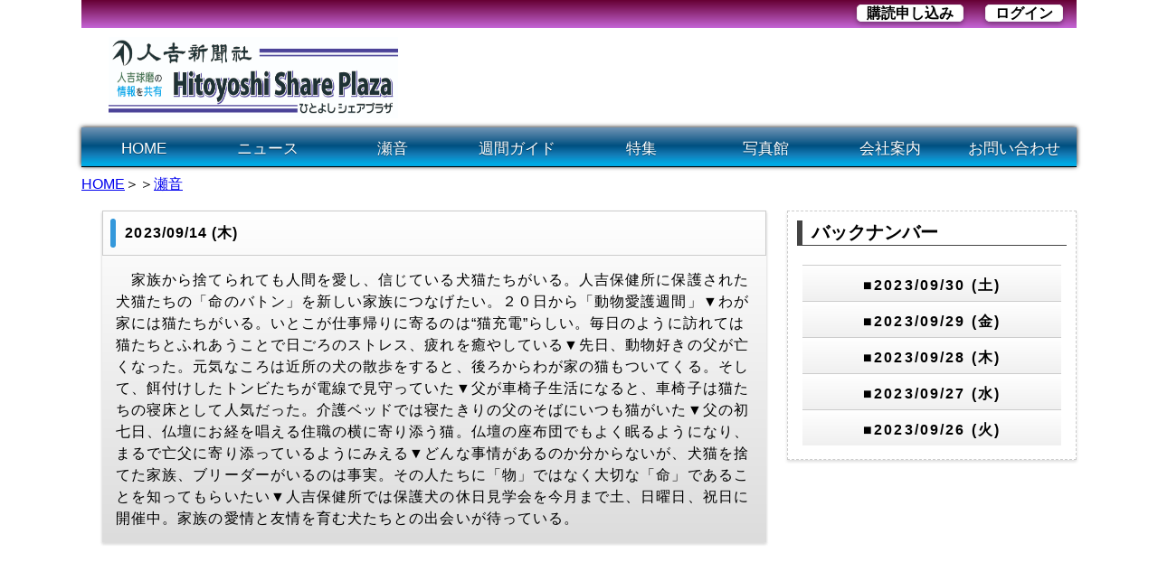

--- FILE ---
content_type: text/html; charset=UTF-8
request_url: https://hitoyoshi-sharepla.com/seoto.php?seoid=2285
body_size: 5346
content:
<!DOCTYPE HTML>
<html lang="ja">
<head>
<meta charset="utf-8">
<title>人吉新聞｜瀬音（社説・コラム）</title>
<meta name="description" content="人吉新聞社ホームページ「瀬音」ページになります。このページでは、社説・コラムを掲載しています。">
<meta name="keywords" content="人吉新聞,人吉新聞社,人吉球磨,瀬音,社説,コラム">
<!--Require Mobile-->
<meta name="viewport" content="width=device-width, initial-scale=1.0, minimum-scale=1.0, maximum-scale=10.0, user-scalable=yes">
<meta name="apple-mobile-web-app-capable" content="no">

<!-- Google Tag Manager -->
<script>(function(w,d,s,l,i){w[l]=w[l]||[];w[l].push({'gtm.start':
new Date().getTime(),event:'gtm.js'});var f=d.getElementsByTagName(s)[0],
j=d.createElement(s),dl=l!='dataLayer'?'&l='+l:'';j.async=true;j.src=
'https://www.googletagmanager.com/gtm.js?id='+i+dl;f.parentNode.insertBefore(j,f);
})(window,document,'script','dataLayer','GTM-PHFGZZ');</script>
<!-- End Google Tag Manager -->

<!--Require Stylesheet-->
<link rel="stylesheet" type="text/css" href="css/style.css" media="all">
<link rel="stylesheet" href="css/print.css" media="print" type="text/css">
<link rel="stylesheet" href="css/menu.css" media="all" type="text/css">
<link rel="stylesheet" type="text/css" href="css/index_footer.css" media="all"><link rel="stylesheet" href="css/top-back.css" media="all" type="text/css" >
<link rel="stylesheet" href="css/modal_login.css" type="text/css">
<link rel="stylesheet" href="css/seoto.css" type="text/css" >
<!--<link rel="stylesheet" href="css/thread-style.css" type="text/css">-->
<link rel="stylesheet" href="css/jquery-ui.min.css" type="text/css" >
<link rel="shortcut icon" href="images/t-logo.png" type="text/css">
<!--Require Javascript-->
<script src="https://ajax.googleapis.com/ajax/libs/jquery/1.10.2/jquery.min.js"></script>
<script src="js/jquery.min.js" type="text/javascript"></script>
<script src="https://code.jquery.com/jquery-1.8.3.js"></script>
<script src="https://code.jquery.com/ui/1.10.0/jquery-ui.js"></script>
<!--[if lt IE 9]>
<script src="https://html5shiv.googlecode.com/svn/trunk/html5.js"></script>
<script src="https://css3-mediaqueries-js.googlecode.com/svn/trunk/css3-mediaqueries.js"></script>
<![endif]-->
<script src="js/modal.js" type="text/javascript"></script>
<script src="js/mobile/acordion.js" type="text/javascript"></script>
<script src="js/top-back.js" type="text/javascript"></script>
<script src="js/jquery.ui.datepicker-ja.js"></script>
<script src="js/jquery-cookie/src/jquery.cookie.js" type="text/javascript"></script>
<script src="js/jquery-cookie/src/jquery.cookie.addition.js" type="text/javascript"></script>
<script src="js/script.js" type="text/javascript"></script>

<script>
	$(function() {
	$("#datepicker").datepicker();
	});
</script>

<style>

@media screen and (max-width: 420px) {
	#sidebar{
		display:block;
		padding:3%;
	}	
}
</style>
</head>
<body>

<!-- Google Tag Manager (noscript) -->
<noscript><iframe src="https://www.googletagmanager.com/ns.html?id=GTM-PHFGZZ"
height="0" width="0" style="display:none;visibility:hidden"></iframe></noscript>
<!-- End Google Tag Manager (noscript) -->

<div id="wrapper">
<div id="header">
	<header>
		<!--上部ログイン箇所-->
		<div class="login_line">
						<form name="login" action="login_form.php" method="post">
					<input type="hidden" name="now_page" value="seoto.php?seoid=2285">
				</form>
				<div id="login" style="float:right"><!--login_off-->
					<a href="koudoku_form.php" class="link_font" id="new_button" style="text-decoration:none">購読申し込み</a>
					<a href="login_form.php" onclick="document.login.submit();return false;" class="link_font" id="new_button" style="text-decoration:none">ログイン</a>
					<!--<a href="newuser.php" class="link_font" id="new_button">新規会員登録</a>-->
				</div>
				<!--mobile-->
				<div id="m_login">
					<img src="images/logo.png" alt="top" style="height:25px">
					<a href="login_form.php" onclick="document.login.submit();return false;" class="modal-open">ログイン</a>
					<a href="newuser.php" class="link_font">新規会員登録</a>
				</div>
				</div>
		<div id="top_banner_area" style="margin-bottom:15px">
			<a href="home.php"><img src="images/banner/H29.top_left_title.jpg" alt="top_left" class="top_left_title"></a>
			<!--big_banner-->
			<script async src="https://pagead2.googlesyndication.com/pagead/js/adsbygoogle.js"></script>
<!-- landscape -->
<ins class="adsbygoogle"
     style="display:inline-block;width:728px;height:90px"
     data-ad-client="ca-pub-8058588951751911"
     data-ad-slot="1018791485"></ins>
<script>
     (adsbygoogle = window.adsbygoogle || []).push({});
</script>

					</div>
</header>






	<div id="main_menubar">

		<!--携帯表示ロゴ-->
		<span id="logo_mobile">
		<a href="home.php"><img src="images/banner/H29.top_left_title.jpg" alt="top_left" style="width:100%"></a>
		</span>
		<!--携帯ロゴ表示ここまで-->
		<!--メインメニューここから-->
		<!--width500以上のとき、表示。それ未満では非表示-->
		<div id="menu">
				<ul id="dropmenu" class="dropmenu">
					<!--各項目-->
					<li><a href="home.php" target="_top" id="home">HOME</a></li>
  										<li><a href="entrance_news.php" target="_top" id="news">ニュース</a>
  					  					<li><a href="seoto.php" target="_top" id="seoto">瀬音</a></li>
					<li><a href="weekly_guide.php" target="_top" id="weekly">週間ガイド</a></li>
					<!--<li><a href="threadlist.php?jenru=0" target="_top" id="thread">掲示板</a></li>-->
					<!--<li><a href="mousse.php" target="_top" id="mousse">ムース</a></li>-->					
					<li><a href="splist.php" target="_top" id="osusume">特集</a></li>
					<li><a href="photo.php" target="_top" id="photo">写真館</a>
						<!--<ul>
      						<li><a href="gallery.php">ギャラリー</a></li>
      						<li><a href="photo.php">写真館</a></li>
      					</ul>-->
					</li>
					<li><a href="company.php" target="_top" id="company">会社案内</a></li>
					<li><a href="postmail.php" id="postmail">お問い合わせ</a></li>
					<!--
					<li class="pc"><a href="postmail.php" id="postmail">お問い合わせ</a></li>
					<li class="tab"><a href="gallery.php?page=0">ギャラリー</a></li>
					-->
				</ul>
		</div><!--メインメニューここまで-->
		<table class="mobile_menu"><!--モバイルメニューここから-->
		<tr>
			<td class="m_list"><a href="home.php" target="_top">HOME</a></td>
							<td class="m_list"><a href="entrance_news.php" target="_top">ニュース</a></td>
						<td class="m_list"><a href="splist.php" target="_top">特　集</a></td>
		</tr>
		<tr>
			<td class="m_list"><a href="seoto.php" target="_top">瀬　音</a></td>
			<td class="m_list"><a href="weekly_guide.php" target="_top">週間ガイド</a></td>
			<td class="m_list"><a href="photo.php" target="_top">写真館</a></td>
		</tr>
		<!--
		<tr>
			<td class="m_list"><a href="threadlist.php?jenru=0" target="_top">掲示板</a></td>
			<td class="m_list"><!--<a href="gallery.php" target="_top">ギャラリー</a>--</td>
			<td class="m_list"><!--<a href="mousse.php" target="_top">mousse</a>--</td>
		</tr>
		-->
		</table>
</div>
</div>
<!--■menu.html_end-->
<div id="contents"><!--●content_start-->
	<p id="history"><a href="home.php">HOME</a>＞＞<a href="seoto.php">瀬音</a></p>	<!--現在地を表示※contentsの真下へ表示-->
		<div id="main"><!--main-->
			<article>
				<section>	
					<div class="container" id="changeArea"><!--全体の２カラム化-->
						<!--<div class="con_title">◇瀬音</div>-->
							<!--▽タブメニュー項目(携帯表示)-->
													<!--瀬音全体記事-->
							<div class="seoto_waku">
								<ul class="post" style="line-height:1.5em;letter-spacing:0.8pt;margin-top:0px">
   							    	<li>
   							    		<span class="seoto_title">
   							    			2023/09/14
	   											(木)
	   												   							    		</span>
   							    	</li>
   								   	<li class="s_body">　家族から捨てられても人間を愛し、信じている犬猫たちがいる。人吉保健所に保護された犬猫たちの「命のバトン」を新しい家族につなげたい。２０日から「動物愛護週間」▼わが家には猫たちがいる。いとこが仕事帰りに寄るのは“猫充電”らしい。毎日のように訪れては猫たちとふれあうことで日ごろのストレス、疲れを癒やしている▼先日、動物好きの父が亡くなった。元気なころは近所の犬の散歩をすると、後ろからわが家の猫もついてくる。そして、餌付けしたトンビたちが電線で見守っていた▼父が車椅子生活になると、車椅子は猫たちの寝床として人気だった。介護ベッドでは寝たきりの父のそばにいつも猫がいた▼父の初七日、仏壇にお経を唱える住職の横に寄り添う猫。仏壇の座布団でもよく眠るようになり、まるで亡父に寄り添っているようにみえる▼どんな事情があるのか分からないが、犬猫を捨てた家族、ブリーダーがいるのは事実。その人たちに「物」ではなく大切な「命」であることを知ってもらいたい▼人吉保健所では保護犬の休日見学会を今月まで土、日曜日、祝日に開催中。家族の愛情と友情を育む犬たちとの出会いが待っている。</li>
								</ul>
							</div><!--seoto_waku_end-->
					</div><!--container_end-->
				</section>
			</article>
		</div><!--main_end-->

		<!--サイドバーコンテンツ(右部)-->
		<div id="sidebar" >
						<!--バックナンバーの表示-->
			<div class="waku2">
				<span class="side_list">バックナンバー</span>
					<div class="menu seotowaku">
						<ul>
								   							<li><a href="seoto.php?seoid=2298">
	   								■2023/09/30
	   								(土)	   							</a></li>
								   							<li><a href="seoto.php?seoid=2297">
	   								■2023/09/29
	   								(金)
	   									   							</a></li>
								   							<li><a href="seoto.php?seoid=2296">
	   								■2023/09/28
	   								(木)
	   									   							</a></li>
								   							<li><a href="seoto.php?seoid=2295">
	   								■2023/09/27
	   								(水)
	   									   							</a></li>
								   							<li><a href="seoto.php?seoid=2294">
	   								■2023/09/26
	   								(火)
	   									   							</a></li>
													</ul>
					</div><!--menu_end-->
   			</div><!--waku2_end-->
   				<!--バナー広告-->
								
					
								
				<!--googleadsense-->
<script async src="https://pagead2.googlesyndication.com/pagead/js/adsbygoogle.js"></script>
<!-- square_1 -->
<ins class="adsbygoogle"
     style="display:block"
     data-ad-client="ca-pub-8058588951751911"
     data-ad-slot="7136094383"
     data-ad-format="auto"
     data-full-width-responsive="true"></ins>
<script>
     (adsbygoogle = window.adsbygoogle || []).push({});
</script>				
				
   				<!--サイドリスト-->

				
		</div><!--sidebar_end-->
</div><!--contents_end-->
</div><!--wrapper終わり-->
	<div id="footer_area">
		<div id="index_footer">
			<div class="ftd">
				<!--<a href="home.php">▼HOME</a><br>-->
				<a href="newslist.php">▼ニュース</a><br>
				<a href="seoto.php">▼瀬音</a><br>
				<a href="rensai_index.php">▼連載</a><br>
				<a href="weekly_guide.php">▼週間ガイド</a><br>
			</div>
			<div class="ftd">
				<a href="splist.php">▼特集</a><br>
				<a href="photo.php">▼ふれあい写真館</a><br>
				<a href="sitemap.php">▼サイトマップ</a><br>
				<a href="company.php">▼会社案内</a><br>
			</div>
			<div class="ftd">
				<a href="hiring_info.php">▼採用情報</a><br>
			</div>
			<div class="ftd none">
				<a href="haitatuin_bosyu.php">○配達員募集</a><br>
				<a href="koudoku_form.php">○購読の申し込み</a><br>
				<a href="koukoku_form.php">○広告案内</a><br>	
				<a href="memorialphoto_form.php">○メモリあるフォト</a><br>
			</div>
			<div class="ftd none">
				<a href="kouen_sinsei.php">○後援申請書案内</a><br>
				<a href="link.php">○リンク集</a><br>
				<a href="agreement.php">○利用規約</a><br>
				<a href="privacy.php">○個人情報保護方針</a><br>
			</div>
			<div class="ftd none">
				<a href="postmail.php">○お問い合わせ</a><br>
				<a href="https://twitter.com/hitoyoshisheare?lang=ja" target="_blank">○ツイッター</a><br>
				<a href="https://www.facebook.com/人吉新聞-547422002079065/" target="_blank">○フェイスブック</a><br>				
			</div>			
		</div>

<div id="footer_mobile">
			<div class="ftd">
				<a href="newslist.php">・ニュース</a>
				<a href="seoto.php">・瀬音</a>
				<a href="splist.php">・特集</a>
			</div>
			<div class="ftd">
				<a href="weekly_guide.php">・週間ガイド</a>
				<a href="photo.php">・ふれあい写真館</a>
				<a href="rensai_index.php">・連載</a>
			</div>
			<div class="ftd">
				<a href="sitemap.php">・サイトマップ</a>
				<a href="company.php">・会社案内</a>
				<a href="hiring_info.php">・採用情報</a>
			</div>
			<div class="ftd">
				<a href="koudoku_form.php" target="_top">・購読案内</a>
				<a href="koukoku_form.php" target="_top">・広告案内</a>
				<a href="memorialphoto_form.php">・メモリあるフォト</a>
			</div>
			<div class="ftd">
				<a href="agreement.php">・利用規約</a>
				<a href="privacy.php">・個人情報保護方針</a>				
				<a href="postmail.php">・お問い合わせ</a>
			</div>
			<div class="ftd">
				<a href="kouen_sinsei.php">・後援申請書案内</a>
			</div>


		</div>

		<!--Otherwise-->
		<div class="koumoku02" style="text-align:center">
				掲載の記事・写真・図表などの無断転載を禁止し、著作権は人吉新聞社またはその情報提供者に属します。<br>
				株式会社 人吉新聞社　〒868-0072　熊本県人吉市西間下町112-3<br>
				TEL：0966-24-2111 　FAX：0966-24-2113　　MAIL:<a href="mailto:daihyou@hitoyoshi-press.com">daihyou@hitoyoshi-press.com</a>
			</div>
			<div class="koumoku02_mobile" style="text-align:center">
				掲載の記事・写真・図表などの無断転載を禁止し、著作権は人吉新聞社またはその情報提供者に属します。<br>
				株式会社 人吉新聞社<br>　〒868-0072　熊本県人吉市西間下町112-3<br>　TEL：0966-24-2111 　FAX：0966-24-2113<br>MAIL:<a href="mailto:daihyou@hitoyoshi-press.com">daihyou@hitoyoshi-press.com</a>
			</div>
			
		</div>
<!--footer-->
<!--トップへ戻るを表示-->
<div id="page-top">
   <p><a href="#wrap">トップへもどる</a></p>
</div>
<script type="text/javascript" src="js/newmark_jquery.js"></script>
</body>
</html>

--- FILE ---
content_type: text/html; charset=utf-8
request_url: https://www.google.com/recaptcha/api2/aframe
body_size: 267
content:
<!DOCTYPE HTML><html><head><meta http-equiv="content-type" content="text/html; charset=UTF-8"></head><body><script nonce="JJbxezJCu5l9yVRq-H8ywA">/** Anti-fraud and anti-abuse applications only. See google.com/recaptcha */ try{var clients={'sodar':'https://pagead2.googlesyndication.com/pagead/sodar?'};window.addEventListener("message",function(a){try{if(a.source===window.parent){var b=JSON.parse(a.data);var c=clients[b['id']];if(c){var d=document.createElement('img');d.src=c+b['params']+'&rc='+(localStorage.getItem("rc::a")?sessionStorage.getItem("rc::b"):"");window.document.body.appendChild(d);sessionStorage.setItem("rc::e",parseInt(sessionStorage.getItem("rc::e")||0)+1);localStorage.setItem("rc::h",'1769828511721');}}}catch(b){}});window.parent.postMessage("_grecaptcha_ready", "*");}catch(b){}</script></body></html>

--- FILE ---
content_type: text/css
request_url: https://hitoyoshi-sharepla.com/css/style.css
body_size: 9099
content:
/*====================================================================
　　●●●ページのメインとなる部分の設定●●
　　※※※全ページ共通となるコンテンツの設定
　　全体(body)の大きさ、文字・枠線や検索領域、、などなど
　　▼…PC表示　▽…携帯表示
*/

/*===構造==============================================================*/
/*	①#wrapper
	②#contents
	③#main(左)、#sidebar(右)
	④#tool
	⑤レスポンシブ設定
	※③それぞれのwidthはメディアクエリの方で指定
	※レスポンシブ時、#sidebarは非表示
/*----------------------------------------------------------------------
Reset Style
----------------------------------------------------------------------*/
/*▼▽背景指定*/
	body {
		/*background-image: url(../images/kabe.gif);*/
		box-sizing: border-box;
	}
/*▼▽フォント指定*/
	body, div, dl, dt, dd, ul, ol, li, h1, h2, h3, h4, h5, h6, pre, form, fieldset, input, textarea, p, blockquote, th, td { 
		padding: 0;
		font-family:"ヒラギノ角ゴ Pro W3","メイリオ",sans-serif;
	}

/*▼デフォルトのサイト表示*/
	body {
		/*max-width: 1200px;*/
		margin: 0 auto;
		padding: 0;
	}
/*▼▽ページ全体の設定*/
	#wrapper {
		width: 100%;
	}

/*▼▽内部コンテンツ(全体)の設定*/
	#contents {
		/*overflow: hidden;　削除文*/
		margin: 0 auto;
		min-height: 500px;/*サンプル用に高さ設定してあります。*/
	}
/*▼▽メインカラム(PCでは左表示のエリア)*/
	#main{
		padding:0 0 3% 0;	/*10%を3%に*/
	}

/*▼サイドカラム(PCでは右表示のエリア)*/
	#sidebar {
		min-height: 500px;		/*サンプル用に高さ設定してあります。*/
		text-align:center;
	}
/*追加設定*/
	#main,#sidebar{
		padding-top:20px;
	}

/*▼▽ヘッダーの設定　　※必要？*/
	#header header {
		margin: 0 auto;
		/*background-image:url('../images/banner/H28.top_right_img_3.jpg');*/
		background-size:1100px;
		background-position:center;
		background-repeat:no-repeat;
	}
	#header header,#contents{
		width: 100%;
	}
	/*それぞれのフォント指定...(必要？)*/
	address, caption, cite, code, dfn, em, strong, th, var {
		font-style: normal;
		font-weight: normal;
	}
	ol, ul {
		list-style: none;
	}
	caption, th {
		text-align: left;
	}
	h1, h2, h3, h4, h5, h6 {
		font-size: 100%;
		/*font-weight: normal;*/
	}
	/*▼▽画像設定*/
	img {
		border: 0;
	}

/*----------------------------------------------------------------------

  [#Main] Contents

------------------------------------------------------------------------
　　Login_contents
----------------------------------------------------------------------*/
/*▼(ログイン)トップの領域*/
	.login_line{
		color:#ffffff;
		display:block;
		overflow:hidden;
		/*width:100%;*/				/*もと1100px*/
		box-sizing:borderbox;
		background: -webkit-gradient(linear, left top, left bottom, from(#660033), to(#c565d6));
		background: -webkit-linear-gradient(top, #660033, #c565d6);
		background: -moz-linear-gradient(top, #660033, #c565d6);
		background: -ms-linear-gradient(top, #660033, #c565d6);
		background: -o-linear-gradient(top, #660033, #c565d6);
		padding:5px;	/*5px 0 5px 5px*/
		margin-bottom:10px;
	}	
	.login_line .menu{
		color:white;
	}	
/*▼ロゴの設置*/
	#logo_box{
		display:block;
		float:left;
		text-align:center;		/*インライン要素での中央揃え*/
		vertical-align:middle;	/*天地中央での中央揃え*/
		border-radius:5px;
		background:#ffffff;		/*もと#ffffff*/
		padding:4px 2px 0px 2px;
		border-radius:5px;
		/*width:10%;*/
	}
/*▼ログインフォームの設定*/
	#user_id, #user_pass{
		font-weight:bold;
		font-size:16px;
		float:left	/*ブラウザ表示のみ？*/
	}
	.id_input, .pass_input{
	    -webkit-border-radius: 5px;
	    -moz-border-radius: 5px;
	    border-radius: 5px;	
	    width:100px;
	}
	.id_input{
		margin-right:20px;
	}
	#login_button, #new_button{
		color:black;
		background:#FFFFFF;
		width:80px;
		text-align:center;
		font-weight:bold;
		font-size:16px;
		/*margin-left:10px;*/
		border: 1px solid #f0f0f0;
		-moz-box-shadow: 0 3px 5px rgba(0, 0, 0, .3);
		-webkit-box-shadow: 0 3px 5px rgba(0, 0, 0, .3);
		box-shadow:0 3px 5px rgba(0, 0, 0, 0.3);
		filter: progid:DXImageTransform.Microsoft.Shadow(color=#777777, direction=0, strength=3, enabled=true);
		/* IE以外なら丸角も！ */
		-webkit-border-radius: 5px;
		-moz-border-radius: 5px;
		border-radius: 5px;
		text-decoration:none;
		margin:2px 0 0 10px;
	}
	#new_button{
		padding:0px 10px 0px 10px;
		margin-right:10px;
	}
	/*新規会員登録関連設定*/
	.new_boutton{
		/*楕円処理*/
	    -webkit-border-radius: 5px;
	    -moz-border-radius: 5px;
	    border-radius: 5px;
	    /*詳細*/
		font-family:"Lucida Grande", Tahoma, Verdana, sans-serif;
		font-size:14px;
		border-left: 1px solid #b3c0c8;
		border-right: 1px solid #b3c0c8;
		border-top: 1px solid #b4ccce;
		border-bottom: 1px solid #9eb9c2;
		background-position: 0% 0%;
		padding: 0 18px;
		/*height: 29px;*/
	    font-weight: bold;
	    color: #527881;
	    text-shadow: 0 1px #e3f1f1;
	    border-radius: 8px;/*もと16px*/
	    outline: 0;
	    -webkit-box-sizing: content-box;
	    -moz-box-sizing: content-box;
	    box-sizing: content-box;
		background-image: linear-gradient(to bottom, #edf5f8, #cde5ef);
	    background-color: #cde5ef;
		background-repeat: repeat;
		background-attachment: scroll;
		padding:6px 10px;
		text-decoration:none;
	}

	.new_boutton:active{
	  	background: #cde5ef;
	  	border-color: #9eb9c2 #b3c0c8 #b4ccce;
	  	-webkit-box-shadow: inset 0 0 3px rgba(0, 0, 0, 0.2);
	  	box-shadow: inset 0 0 3px rgba(0, 0, 0, 0.2);
	}


/*▼文字サイズ大きさ指定箇所*/
	#font_box{
		display:block;
		float:left;
		border-radius:5px;
		text-align:center;		/*インライン要素での中央揃え*/
		vertical-align:middle;	/*天地中央での中央揃え*/
		text-align:left;
		background-color: #fff;
		color:black;
		padding:6px;
		margin-left:10px;
	}
/*▽文字大きさ変更部フォーム*/
	#font_box form{
	}
	/*▽文字大きさ変更部内部文字*/
	#fontSize{
		box-sizing:border-box;
		text-align:center;	
	}
/*▽文字大きさ変更部内部文字設定*/
	#font_box button{
		border: 1px solid #15aeec;
		background-color: #49c0f0;
		color: #fff;
		line-height: 18px;
		width:50px;
		-webkit-transition: none;
		transition: none;
		background-image: linear-gradient(to bottom, #49c0f0, #2cafe3);/*border-radius: 4px;*/
	}
	#font_box button:hover {
		border:1px solid #1090c3;
		background-color: #1ab0ec;
		background-image: -webkit-linear-gradient(top, #1ab0ec, #1a92c2);
		background-image: linear-gradient(to bottom, #1ab0ec, #1a92c2);
	}
/*▼ログイン箇所(文字入りの場合のもの)*/
	#login_box{
		display:block;
		padding:5px;
	}

/*------------------------------------------------------------------------
　　Top_banner_contents
----------------------------------------------------------------------*/

/*▼トップバナーエリアの設定*/
	#top_banner_area{
		width:1100px;
		height:95px;
		display:block;
		/*background:#66FFFF;*/
		margin:0 auto;
	}
/*▽トップバナーエリアの中にある画像を左寄せ*/
	#top_banner_area img{
		float:left;
	}	

/*▼会社タイトル画像設定*/
	.top_left_title{
		height:90px;
		width:320px;
		margin-right:20px;
		margin-left:30px;
	}

/*▼画像を透過。保存防止対策箇所*/
	.not_img{
	    position:relative;
	    width:100%;	/*もと240px*/
	    height:100%;	/*もと180px*/
	}
	span.guard{
	    position:absolute;
	    display:block;
	    width:100%;
	    height:100%;
	    background-image:url(images/not_img.gif);
	}

/*------------------------------------------------------------------*/
/*バナー広告設定*/
/*------------------------------------------------------------------*/
/*▼トップバナー広告(728×90)*/
	.banner_top{
		/*display:block;*/
		width:728px;
		height:90px;
		/*overflow:hidden;
		/*margin:10px 0 10px 0;*/
	}
/*▼バナー広告タイプ①(320×100)*/
	.banner_1{
		display:block;
		margin:0 auto;
		box-sizing:border-box;
		width:320px;
		/*height:100px;*/
		overflow:hidden;
		margin-bottom:5%;
		text-align:left;
	}
/*▼バナー広告タイプ②(300×100)*/
	.banner_2{
		display:block;
		margin:0 auto;
		box-sizing:border-box;
		width:300px;
		height:100px;
		/*overflow:hidden;*/
		margin-bottom:5%;
	}
/*▼バナー広告タイプ③(250×100)*/
	.banner_3{
		display:block;
		margin:0 auto;
		box-sizing:border-box;
		width:250px;
		height:100px;
		/*overflow:hidden;*/
		margin-bottom:5%;
	}
/*▽入れ込む画像の設定*/
	.banner_1 img,.banner_2 img,.banner_3 img,.top_banner img{
		max-width:100%;
		overflow:auto;
	}
	.img_text{
		z-index:3;
		color: #fff;
		display:block;
		text-align: center;
		overflow: hidden;
		position: absolute;
		/*padding: 40px;*/
		bottom: 125px;		/*表示する位置(下から●●だけ、上に押し上げる)*/
		left: 0px;			/*左側からの位置(左かた●●だけ、右に押し上げられる)*/
		font-size:25px;
		background-color:#000055;
		width:100%;
		filter:alpha(opacity=30);
		-moz-opacity: 0.5;
		opacity: 0.5;
	}
	#id {
		float:left;
	}
	#pass {
		float:left;
	}
/*------------------------------------------------------------------*/
/*自社バナー設定（※sidebar用２種）*/
/*------------------------------------------------------------------*/
	.side_banner{
		display:block;
		box-sizing:border-box;
		width:300px;
		height:50px;
		margin-top:20px;
		margin:0 auto;
		background:#999999;	/*確認用背景*/
		overflow:hidden;	/*はみ出す部分は表示させない*/
	}
	.side_banner img{
		width:100%;
	}
	/*２つのバナーがあるとき…*/
	.side_banner_half{
		display:block;
		box-sizing:border-box;
		width:300px;
		height:50px;
		margin:0 auto;
		overflow:hidden;	/*はみ出す部分は表示させない*/
	}

/*左側*/
	.side_banner_half .half_left{
		display:block;
		box-sizing:border-box;
		width:145px;
		height:50px;
		float:left;
		background:#999999;	/*確認用背景*/
	}
/*右側*/
	.side_banner_half .half_right{
		display:block;
		box-sizing:border-box;	
		width:145px;
		height:50px;
		float:left;
		margin-left:10px;
		background:#999999;	/*確認用背景*/
	}
	.side_banner_half img{
		width:100%;
	}
/*------------------------------------------------------------------------
　　Main_news_contents
----------------------------------------------------------------------*/
/*▼速報ページ(PC版)*/
	#main .top_news{
		width:95%;
		margin:10px 10px 0px 10px;
		/*border: 0px;
		margin: 0px;
		overflow: hidden;*/
	}
/*▼ページの履歴表示*/
	#history{
		margin:10px 0 -2px 0px;
	}
/*▼ホーム画面のニュース枠*/
	.modules .post{
		padding: 10px;
	    border: 1px solid #f0f0f0;
	    -moz-box-shadow: 0 3px 5px rgba(0, 0, 0, .3);
	    -webkit-box-shadow: 0 3px 5px rgba(0, 0, 0, .3);
	    box-shadow:0 3px 5px rgba(0, 0, 0, 0.3);
	    filter: progid:DXImageTransform.Microsoft.Shadow(color=#777777, direction=0, strength=3, enabled=true);
	    /* IE以外なら丸角も！ */
	    -webkit-border-radius: 5px;
	    -moz-border-radius: 5px;
	    border-radius: 5px;
	}
	.modules .title{
		padding:2%;
		display:block;
		color:#000000;
		text-shadow: 0px 1px 1px #ffffff;
		font-weight:bold;
		text-decoration:none;
		/*background-color:#660033;	もとは#c565d6*/
		background: -webkit-gradient(linear, left top, left bottom, color-stop(1.00, #f6f7f7), color-stop(0.51, #b7b9c5), color-stop(0.00, #f6f7f7));
		background: -webkit-linear-gradient(top, #f6f7f7 0%, #b7b9c5 51%, #f6f7f7 100%);
		background: -moz-linear-gradient(top, #f6f7f7 0%, #b7b9c5 51%, #f6f7f7 100%);
		background: -o-linear-gradient(top, #f6f7f7 0%, #b7b9c5 51%, #f6f7f7 100%);
		background: -ms-linear-gradient(top, #f6f7f7 0%, #b7b9c5 51%, #f6f7f7 100%);
		background: linear-gradient(top, #f6f7f7 0%, #b7b9c5 51%, #f6f7f7 100%);		
		/*楕円設定*/
		border: 1px solid #f0f0f0;
	    -moz-box-shadow: 0 3px 5px rgba(0, 0, 0, .3);
	    -webkit-box-shadow: 0 3px 5px rgba(0, 0, 0, .3);
	    box-shadow:0 3px 5px rgba(0, 0, 0, 0.3);
	    filter: progid:DXImageTransform.Microsoft.Shadow(color=#777777, direction=0, strength=3, enabled=true);
	    /* IE以外なら丸角も！ */
	    -webkit-border-radius: 5px;
	    -moz-border-radius: 5px;
	    border-radius: 5px;
	    margin-bottom:5px;
	}
	/*.modules .title {
	    font-size: $font-size-base;
	    height: $font-size-base * $line-height-computed * $lines-to-show;
	    line-height: $line-height-computed;
	    position: relative;
	    &:before,
	    &:after {
	      background: #eee;
	      position: absolute;
	    }
	    &:before {
	      content: "...";
	      top: $font-size-base * $line-height-computed * ($lines-to-show - 1);
	      right: 0;
	    }
	    &:after {
	      content: "";
	      height: 100%;
	      width: 100%;
	    }
	}*/
/*▼▽レスポンシブトップニュース*/
	.motionContainer.masonry,
	.motionContainer.masonry .masonry-brick {
	  -webkit-transition-duration: 0.7s;
	  -moz-transition-duration: 0.7s;
	  -o-transition-duration: 0.7s;
	  transition-duration: 0.7s;
	}
	.motionContainer.masonry {
	  -webkit-transition-property: height, width;
	  -moz-transition-property: height, width;
	  -o-transition-property: height, width;
	  transition-property: height, width;
	}
	.motionContainer.masonry  .masonry-brick {
	  -webkit-transition-property: left, right, top;
	  -moz-transition-property: left, right, top;
	  -o-transition-property: left, right, top;
	  transition-property: left, right, top;
	}
	/* disable transitions on container */
	.motionContainer.infinite-scroll.masonry {
	  -webkit-transition-property: none;
	  -moz-transition-property: none;
	  -o-transition-property: none;
	  transition-property: none;
	}
	.modules {
		margin: 0 auto;
		padding: 3px;
	}
	.modules:after {
		content: ".";
		display: block;
		clear: both;
		height: 0;
		visibility: hidden;
	}
	.modules li {
		width: 220px;
		margin: 5px;
		padding: 3px;
		background-color: #fff;
		box-shadow: 0 1px 3px rgba(34, 25, 25, 0.4);
		-moz-box-shadow: 0 1px 2px rgba(34, 25, 25, 0.4);
		-webkit-box-shadow: 0 1px 3px rgba(34, 25, 25, 0.4);
	}
	.modules li span {
		font-size: 100%;
	}
	.modules li span.thumb {
		text-align: center;
	}
	.modules li span.thumb img {
		max-width: 100% !important;
		/* May I rot in hell for this IE6 hack */
		_width: 95% !important;
		height: auto !important;
	}
	.modules li span.caption {
		max-height: 120px;
		overflow-y: hidden;
		display:block;	/*追加部分*/
		/*margin-top:7px;*/
	}
	.modules li span.user {
		background-color: #eee;
	}
	.clearLeft {
		clear: left;
	}
/*ニュース一覧の文字色*/
	.modules .post a {
		color:black;
	}

/*追加分------------------------------------------------------------*/
/*index_sumaryより*/
/*▼HOME、トップニュース表示枠ほか*/
	.index_frame {
		margin:0;		/*もと３％*/
		padding:2%;	/*もと5%*/
		background:#fff;
		border: 1px #ccc solid;
		box-shadow: 0 2px 3px 0 #ddd;
		-moz-box-shadow: 0 2px 3px 0 #ddd;
		-webkit-box-shadow: 0 2px 3px 0 #ddd;
		border-style:dashed;
		overflow:hidden;
		margin-left:16px;
		border-radius:5px;
	}
/*HOME、トップニュースタイトル部分*/
	.news_title{
		font-size:20px;
		font-weight:bold;
		padding:1%;
		display:block;
		color:#000000;
		text-shadow: 0px 1px 1px #ffffff;
		text-decoration:none;
		/*background-color:#660033;	もとは#c565d6*/
		background: -webkit-gradient(linear, left top, left bottom, color-stop(1.00, #f6f7f7), color-stop(0.51, #b7b9c5), color-stop(0.00, #f6f7f7));
		background: -webkit-linear-gradient(top, #f6f7f7 0%, #b7b9c5 51%, #f6f7f7 100%);
		background: -moz-linear-gradient(top, #f6f7f7 0%, #b7b9c5 51%, #f6f7f7 100%);
		background: -o-linear-gradient(top, #f6f7f7 0%, #b7b9c5 51%, #f6f7f7 100%);
		background: -ms-linear-gradient(top, #f6f7f7 0%, #b7b9c5 51%, #f6f7f7 100%);
		background: linear-gradient(top, #f6f7f7 0%, #b7b9c5 51%, #f6f7f7 100%);
		/*楕円設定*/
		border: 1px solid #f0f0f0;
	    -moz-box-shadow: 0 3px 5px rgba(0, 0, 0, .3);
	    -webkit-box-shadow: 0 3px 5px rgba(0, 0, 0, .3);
	    box-shadow:0 3px 5px rgba(0, 0, 0, 0.3);
	    filter: progid:DXImageTransform.Microsoft.Shadow(color=#777777, direction=0, strength=3, enabled=true);
	    /* IE以外なら丸角も！ */
	    -webkit-border-radius: 5px;
	    -moz-border-radius: 5px;
	    border-radius: 5px;
	    margin-bottom:5px;
	}
/*HOME、トップニュース画像・本文表示部分*/
	.news_kiji_area {
		padding-top:10px;
		overflow:hidden;
		max-height:250px;		/*400*/
	}
/*HOME、トップニュース表示部分の設定（本文を一定の位置まで表示させる※ログインは関係しない）*/
/*※下に行くにつれて透過グラデーション(afterとセット)*/
	.news_text {
		width: 95%;		/*100%*/
		margin:0 auto;
		position: relative;
		font-size: 16px;
	}
	.news_text::after {
		position: absolute;
		bottom: 0;
		left: 0;
	    z-index: 1;	/*2*/
	    content: '';
	    width: 100%;
	    height: 15%;/*40%*/
	    background: linear-gradient(rgba(255, 255, 255, 0) 0, rgba(255, 255, 255, .89) 50%, rgba(255, 255, 255, 1) 80%);	/*20%→50% */
	}
/*▼コンテンツ枠内の画像*/
/*記事写真エリア*/
	.kiji_img {
		margin-right:20px;
		margin-left:0px;
		margin-top:0px;
		border: 1px solid #ddd;
		border-radius: 3px;
		background-color: #f3f3f3;
		text-align: center;
		float:left;
	}
/*写真説明部*/
	figure {
		display: table;
		width: 160px; /* minimum width */
		*width: auto; /* for IE7 and below */
		font-size: 80%;
	}
	.top_figcaption{
		max-width:280px;
		margin:0 auto;
		text-align:center;
	}
	.top_figcaption span{
		display:inline-block;
		text-align:left;
	}
/*▼ニュースコメント数*/
	.news_comment_area{
		display:block;
		width:auto;
		text-align:right;
		margin-bottom:1%;
	}
/*▼「続きを読む」の設定*/
	.right_b{
		display:block;
		margin:0 auto;
		text-align:center;
		width:100%;	/*60*/
		box-sizing:border-box;
		background:#ddd;
		border-radius: 4px;
		color: #555;
		padding:6px;
		font-weight:bold;
		font-size:14px;
	/*	margin-top:15px;*/
	}
	.right_b:hover {
		/*	background:linear-gradient(to top, #000000, #ffffff);	/*#CC33FF, #FF99FF*/
		background:#3399FF;
		font-weight:bold;
		border-radius: 4px;
		color:#ffffff;
	}
	.right_b:active {
		top: 3px;
		box-shadow: none;
	}
/*user_menuより*/
	#user_menu ul{ 
		margin: 0 auto; 
		padding: 0; 
		list-style: none; 
	}
/*会員情報メニューボタン設定*/
	#user_menu li{
		background: -moz-linear-gradient(top,#FFF 0%,#E6E6E6);  
		background: -webkit-gradient(linear, left top, left bottom, from(#FFF), to(#E6E6E6));  
		border: 2px solid #DDD;
		color: #111;
		border-radius: 4px;
		-moz-border-radius: 4px;
		-webkit-border-radius: 4px;
		-moz-box-shadow: 1px 1px 1px rgba(000,000,000,0.3);  
		-webkit-box-shadow: 1px 1px 1px rgba(000,000,000,0.3);  
		padding: 10px 0; 
		background:#FFFFFF;
	}
	#user_menu li:hover{
		font-weight:bold;
		background-color: #CCFFFF;
	}
	#user_menu li a{
		display:block;
		text-decoration:none;
	}
	#k_menu{
		display:block;
	}
	#user_menu{
		background:#FFFFFF;
		padding:2%;
	}
	#user_menu h2{
		display:block;
		margin:0px;
	}
/*----------------------------------------------------------------------
  [#sidebar] Contents
　　banner
-----------------------------------------------------------------------*/
/*▼バナー広告設定①*/
	.banner{				/*バナー広告●●×●●サイズ*/
		display:block;
		width:270px;
		height:80px;
		box-sizing:border-box;
		margin:0 5px 5px 5px;	
	}
/*-------------------バナー広告設定------------------------*/
	.banner_top_min{
		display:none;
	}
/*-----------------------------------------------------------------------
　　waku
-----------------------------------------------------------------------*/
/*▼注目のスレッド>枠囲み箇所*/
	.waku_menu {
		padding: 20px;
		background:#fff;
		border: 1px #ccc solid;
		box-shadow: 0 2px 3px 0 #ddd;
		-moz-box-shadow: 0 2px 3px 0 #ddd;
		-webkit-box-shadow: 0 2px 3px 0 #ddd;
		margin:5%;
		border-style:dashed;
	}
/*-------------------------------------------------------
/*▼▽文字制限、横幅で指定。規定値を超えると「...」表示※サイドバー用*/
/*-----------------------------------------------------*/
	.text_limit {
		width: 200px; /* 要素の横幅を指定 */
		white-space: nowrap; /* 横幅のMAXに達しても改行しない */
    	overflow: hidden; /* ハミ出した部分を隠す */
    	text-overflow: ellipsis; /* 「…」と省略 */
    	-webkit-text-overflow: ellipsis; /* Safari */
    	-o-text-overflow: ellipsis; /* Opera */
	}
	h1 {
		position: relative;
		padding: 1em 0;
		color:#FFFFFF;
		font-size:20px;
	    font-weight:bold;
		padding:15px 10px 12px 25px;
		overflow:hidden;    
	    text-shadow: 2px 2px 2px rgba(30,30,30,1);
	    -webkit-text-shadow: 2px 2px 2px rgba(30,30,30,1);
		background: -webkit-gradient(linear, left top, left bottom, color-stop(1.00, #ffffff), color-stop(0.77, #80c116), color-stop(0.58, #588809), color-stop(0.40, #80c218), color-stop(0.00, #ffffff));
		background: -webkit-linear-gradient(top, #ffffff 0%, #80c218 40%, #588809 57.99999999999999%, #80c116 77%, #ffffff 100%);
		background: -moz-linear-gradient(top, #ffffff 0%, #80c218 40%, #588809 57.99999999999999%, #80c116 77%, #ffffff 100%);
		background: -o-linear-gradient(top, #ffffff 0%, #80c218 40%, #588809 57.99999999999999%, #80c116 77%, #ffffff 100%);
		background: -ms-linear-gradient(top, #ffffff 0%, #80c218 40%, #588809 57.99999999999999%, #80c116 77%, #ffffff 100%);
		background: linear-gradient(top, #ffffff 0%, #80c218 40%, #588809 57.99999999999999%, #80c116 77%, #ffffff 100%);
	}
	h1::before,
	h1::after {
		position: absolute;
		left: 0;
		content: '';
		width: 100%;
		height: 6px;
		box-sizing: border-box;
	}
	h1::before {
		top: 0;
		border-top: 2px solid #ccc;
		border-bottom: 1px solid #ccc;
	}
	h1::after {
		bottom: 0;
		border-top: 1px solid #ccc;
		border-bottom: 2px solid #ccc;
	}
	.day_list{
		font-size:18px;
		float:right;
		font-weight:normal;
		margin-top:10px;
	}
	.title_h1{
		font-size:20px;
		background: url('../tool/templateking01/title02_04.jpg');
		background-repeat: no-repeat;
		background-position: left center;
		padding:12px 10px 12px 25px;
		color:#666666;
		font-weight:bold;
	}

/*entrance_newsにのみ追加----------------------------------------------*/
/*▼ニュースタイトル設定*/
/*▼各ページの見出しを設定*/
	h1#entrance_news_title {
		margin-top:0;
		position: relative;
		padding: 1em 0;
		color:#FFFFFF;
		font-size:20px;
	    font-weight:bold;
		padding:15px 10px 12px 25px;
		overflow:hidden;    
	    text-shadow: 2px 2px 2px rgba(30,30,30,1);
	    -webkit-text-shadow: 2px 2px 2px rgba(30,30,30,1);	
		background:#8a3d99;
		/*spanに繋ぐ設定*/
		padding-bottom: .5em;
	}
	h1#entrance_news_title::before,
	h1#entrance_news_title::after {
		position: absolute;
		left: 0;
		content: '';
		width: 100%;
		height: 6px;
		box-sizing: border-box;
	}
	h1#entrance_news_title::before {
		top: 0;
		border-top: 2px solid #ccc;
		border-bottom: 1px solid #ccc;
	}
	h1#entrance_news_title::after {
		bottom: 0;
		border-top: 1px solid #ccc;
		border-bottom: 2px solid #ccc;
	}
/*小見出し*/
	h1#entrance_news_title span {
		display: block;
		margin-bottom: .2em;
		color: #ffffff;
		font-size: .9em;
	}
/*ログインして続きを読む、ボタン部分の設定*/
	.news_area_login a{
		margin:0 auto;
		width:40%;
		box-sizing:border-box;
		background:linear-gradient(to top, #C254E3, #FF99FF);
		border-radius: 4px;
		color: #fff;
		padding:10px;
		margin-top:15px;
	}
	.news_area_login a:hover {
		background-color: #CC99FF;
		box-shadow: 0 3px 0 #9933FF;
		font-weight:bold;
		border-radius: 4px;
		color:#FFFFFF;
	}
	.news_area_login a:active {
		top: 3px;
		box-shadow: none;
	}
/*▼サイドメニュー項目見出し*/
	.side_list {
		font-size:20px;
		text-align:left;
		font-weight:bold;
		padding-left:10px;
		display:block;
		border-left: 6px solid #444;	/*#ccc*/
		border-bottom: 1px solid #444;	/*#ccc*/
		margin-bottom:10px
	}
/*▼各ページのコンテンツ内容表示*/
	.con_title{
	    box-sizing:border-box;
		/*楕円設定*/
		border: 1px solid #f0f0f0;
	    -moz-box-shadow: 0 3px 5px rgba(0, 0, 0, .3);
	    -webkit-box-shadow: 0 3px 5px rgba(0, 0, 0, .3);
	    box-shadow:0 3px 5px rgba(0, 0, 0, 0.3);
	    filter: progid:DXImageTransform.Microsoft.Shadow(color=#777777, direction=0, strength=3, enabled=true);
	    /* IE以外なら丸角も！ */
	    -webkit-border-radius: 5px;
	    -moz-border-radius: 5px;
	    border-radius: 5px;
		background: -webkit-gradient(linear, left top, left bottom, color-stop(1.00, #ffcc16), color-stop(0.79, #ffae5e), color-stop(0.51, #fad73d), color-stop(0.17, #ffdfc2), color-stop(0.00, #ffc468));
		background: -webkit-linear-gradient(top, #ffc468 0%, #ffdfc2 17%, #fad73d 51%, #ffae5e 79%, #ffcc16 100%);
		background: -moz-linear-gradient(top, #ffc468 0%, #ffdfc2 17%, #fad73d 51%, #ffae5e 79%, #ffcc16 100%);
		background: -o-linear-gradient(top, #ffc468 0%, #ffdfc2 17%, #fad73d 51%, #ffae5e 79%, #ffcc16 100%);
		background: -ms-linear-gradient(top, #ffc468 0%, #ffdfc2 17%, #fad73d 51%, #ffae5e 79%, #ffcc16 100%);
		background: linear-gradient(top, #ffc468 0%, #ffdfc2 17%, #fad73d 51%, #ffae5e 79%, #ffcc16 100%);
	    width: 95%;
	    padding:5px;
	    margin:10px 2.5% 10px 2.5%;
	    color:#FFFFFF;
	    font-size: 24px;
	    text-align:center;
	    font-weight:bold;
	    text-shadow: 2px 2px 2px rgba(30,30,30,1);
	    -webkit-text-shadow: 2px 2px 2px rgba(30,30,30,1);
	}
/*▼各ページのコンテンツ内容表示*/
	.con_title2 {
		margin:10px 2.5% 0 2.5%;
		position: relative;
		padding: 12.5px 10px 10px 10px;
		text-align:center;
		color: #fff;
		font-weight:bold;
		font-size:22px;
		background-color: #293b6a;
		border-radius: 4px;
	}
/*上下それぞれの点線設定*/
	.con_title2::before,
	.con_title2::after {
		position: absolute;
		width: 100%;
		height: 8px;
		z-index: 2;
		content: '';
	}
	.con_title2::before {
		top: 0;
		left: 0;
		border-bottom: 2px dashed #fff;
	}
	.con_title2::after {
		top: 100%;
 		left: 0;
 		margin-top: -8px;	/*before、afterのheightと数値は合わせておく*/
 		border-top: 2px dashed #fff;
	}



/*※表示コンテンツ部分*/
	.con{
		box-sizing:border-box;	/*padding、marginのサイズに影響されない*/
		display:table-cell;
		float:left;
		border-radius: 5px;	/*角丸処理*/
		padding-left:5px;
		/*項目の左側に縦線を追加*/
		border-left: 1px solid fuchsia;
		line-height: 1.0em;
	}
/*▽コンテンツのリンク設定*/
	.con a{
		color:#ffffff;
	}
	.con{
		color:#ffffff;
	}
/*▽コンテンツの見出しの設定*/
	.con h1{
		font-size:16px;
		margin:0;
	}
/*▽コンテンツのliを指定設定*/
	.con li{
		font-size:14px;
	}
	.conn{
		box-sizing:border-box;			/*padding、marginのサイズに影響されない*/
		display:block;
		background: #EEE;
		width:40%;
		/*height: 120px;*/
		float:left;
		margin-right:10px;
		border-radius: 5px;			/*角丸処理*/
	}
	.conn h1{
		font-size:20px;
	}
	.conn li{
		font-size:14px;
	}
/*-------------ツイッターの設定-----------------------*/
	iframe.twitter-tweet {
	    width: 80% !important;				/*もとは640px*/
	    margin-left: auto !important;
	    margin-right: auto !important;
	    box-shadow: none !important;
	    border: 1px solid #ccc !important; 
	}
/*--------------------------------------------------------
　　[Tool] help
　　[?]hatena_Tool
--------------------------------------------------------*/
/*はてなボタンデザイン*/
	a.tooltip {
		color: #fff;
		background-color:#FF99FF;
		padding: 0;
		margin: 0;
		width: 20px;	/*100px*/
		/*height: 100px;*/
		line-height: 20px;	/*100px*/
		text-align: center;
		display: inline-block;
		border-radius: 50%;
		text-decoration:none;
	}
	a.tooltip:hover {
	     /*background: #ffffff;     /* IE6以下で必要 */
	     text-decoration: none;
	}
	a.tooltip span {
		display: none;
		padding: 8px;
		font-size: 12px;
		margin-left: 8px;
		line-height: 1.6;
		text-align:left;	/*追加*/
	}
	a.tooltip:hover span{
		display: inline;
		position: absolute;
		background-color: #FFF7EE;
		border: 1px solid #cccccc;
		color: #000000;
		width: 200px;     /* a.tooltip spanに指定すると、IE6以下でspanの領域でマウスが反応してしまう */
	}
/* IE6以下にのみ適用 */
	a.tooltip:hover span{
		width: 216px;
	}
	.index_frame .news_title_day{
		display:none;
	}
/*--------------------------------------------------------
　　[Responsive] Contents
/*====================================================================*/
/*(スマートフォン表示)記述タイププラス(表示領域が480px以下なら…適用)*/
/*==================================================================*/
@media only screen and (max-width: 480px) {
/*□全体の文字サイズを指定*/
	body{
		font-size:15px;
	}
/*□サイドバー非表示*/
	#sidebar{
		display:none;
	}
/*□トップバナー非表示*/
	.banner_top{
		display:none;
	}
	.banner_top　.slider-pro{
		display:none;
	}
/*□トップバナーを非表示*/
	.banner_area{
		display:none;
	}
/*HOMEメインニュース設定*/
	.modules li {
		width: 150px;	/*320px*/
		margin:0px;
	}
	.modules li p.thumb img{
		width:100%;
		margin:0,auto;
	}
/*□*/
	.mobile{
		display:none;
	}
/*バナーの左右をフロート解除*/
	#id {
		clear:left;
	}
/*インデックスバナー広告の設定*/
	.banner_index{
		clear:both;
		margin:0 5% 0 5%;
	}
	.banner_index img{
		width:90%;
	}
/*６００ｐｘまで使用だったもの*/
	.waku_menu{
		font-size:14px;
	}
	.index_frame{
		width:auto;
		padding:3%;
		margin:0 auto;
	}
	figure{
		width:100%;
	}
/*写真横幅*/
	.top_figcaption{
		max-width:350px;
	}

/*トップニュース部分*/
	.kiji_img {
		height:auto;
	}
	.index_frame{
		border:0px #ccc solid;
	}
	.index_frame .news_title{
		padding:2%;		/*3%*/
		overflow:hidden;
		font-size:16px;
	}
	.index_frame .news_title span{
		clear:both;
		/*追加*/
		display:none;
	}
	.index_frame .news_title_day{
		display:block;
		width:auto;
		text-align:right;
		padding-right:10px;
	}
	.news_text div{
		font-size:12px;
	}
	.news_kiji_area{
		max-height:350px;
	}
	.modules .title{
		height:34px;	/*50px*/
		overflow:hidden;
		font-size:12px;
		line-height:1.4;
		margin-bottom:5px;
		/*追加*/
		letter-spacing: 1px;
	}
/*本文リスト表示部分*/
	.modules li span.caption{
		font-size:11px;
	}
/*本文リスト表示日付*/
	.modules li .postdate{
		font-size:10.5px;
		display:block;
		text-align:right;
		margin:2px 0px 2px 0px;
		padding-right:5px;
	}
/*ブラウザの日付非表示*/
	.modules li .caption{
		height:100px;	/*100px*/
		overflow:hidden;
	}
/*要調整*/
	.modules li span.thumb{
		height:100px;
		overflow:hidden;
		display:block;
	}
	.modules li span.thumb img{
		width:100%;
	}
	.top_figcaption{
		display:none;
	}
	.kiji_img{
		border:1px solid #fff;
		background-color:#fff;
	}
/*フッターから下の余白*/
	.koumoku02, .koumoku02_mobile{
		margin-bottom:70px;
	}
}/*mobile_end*/
/*=========================================================================*/
/*(タブレット表示)記述タイプ(表示領域が480px以上768px以下なら…)（※スマホを横に傾けた時も同様）*/
/*========================================================================*/
@media screen and (min-width:480px) and ( max-width:768px) {
/*■速報ページ(PC版)*/
	#main .top_news{
		margin:0;
		padding:0;
	}
/*■PC表示の時は下記設定で固定*/
	#sidebar {
		font-size:18px;
		min-height: 500px;		/*サンプル用に高さ設定してあります。*/
		/*サイドメニュー設定追加*/
		text-align:center;
	}
/*インデックスバナー広告の設定*/
/*index.tplに入るバナー*/
	.banner_index{
		display:block;
		width:100%;
		margin:0 auto;
		box-sizing:border-box;
		float:left;
	}
/*上記タグの中にあるimgにのみ反映*/
	.banner_index img{
		width:100%;
		height:100%;
		overflow:hidden;
	}
	.banner_top_min{
		display:block;
		padding: 5px;
		background:#fff;
		border: 1px #ccc solid;
		box-shadow: 0 2px 3px 0 #ddd;
		-moz-box-shadow: 0 2px 3px 0 #ddd;
		-webkit-box-shadow: 0 2px 3px 0 #ddd;
		border-style:dashed;
		text-align:center;
	}
	.banner:hover{
		background-color:#59b1eb;
		color:#0000FF;
	}
/*追加部分*/
	.index_frame {
		/*width:700px;*/
		margin-left:0px;
	}
	.mobile_link{
		display:none;
	}
	#main{
		padding-top:0px;
	}
	#history{
		display:none;
	}
	
	
	#logo_mobile{
		display:none;
	}

}
/*=============================================================*/
/*(パソコン表示)記述タイプ(表示領域が768px以上なら…適用)*/
/*===========================================================*/
@media only screen and (min-width: 768px) {
/*▽ヘッダーの設定*/
	#header {
		/*
		min-width: 960px;*/
		width:1100px;
		margin:0 auto;
	}
/*▽内部コンテンツ(全体)の設定*/
	#contents {
		min-width: 960px;
	}
/*▽２カラムにしたときの左部(メイン)の設定*/
	#main {
		width: 780px;
		/*background: #d49fc2;	●無効化*/
		float: left;
	}
	/*▽１カラムの表示設定*/
	#main_1colimn{
		width:100%;
		padding:0 0 10% 0;	
	}
/*▽２カラムにしたときの左部(サイドメニュー)の設定*/
	#sidebar {
		width: 320px;
		float: left;
	}
	
	
	#contents {
		width: 1100px;
	}
	#footer_pc{
		width:100%;
	}
	
	#header header{
		width:100%;
	}
/*PC表示のバナー設定*/
	.banner:hover{
		background-color:#59b1eb;
		color:#0000FF;
	}
	/*
	header{
		max-width:1100px;
	}
	*/
	.index_frame {
		width:715px;
	}
	
}



--- FILE ---
content_type: text/css
request_url: https://hitoyoshi-sharepla.com/css/menu.css
body_size: 2870
content:
#menu{
	margin:0;
}
/*style.cssより引継ぎ*/
ol,ul{
	list-style:none;
}
body, div, dl, dt, dd, ul, ol, li, h1, h2, h3, h4, h5, h6, pre, form, fieldset, input, textarea, p, blockquote, th, td {
	font-family:"ヒラギノ角ゴ Pro W3","メイリオ",sans-serif;
}
/*-------------
全体にかかる設定
-------------*/
#main_menubar{
	margin:0px;
	width:100%;
	margin-top:-10px;
}


/*「ログアウト」の表示設定*/
	#login_box form .menu{
		display:block;
		color:black;
		padding:0px;	/*もと2px*/
		background:#FFFFFF;
		width:100px;
		text-align:center;
		font-weight:bold;
		margin-left:10px;
	    border: 1px solid #f0f0f0;
	    -moz-box-shadow: 0 3px 5px rgba(0, 0, 0, .3);
	    -webkit-box-shadow: 0 3px 5px rgba(0, 0, 0, .3);
	    box-shadow:0 3px 5px rgba(0, 0, 0, 0.3);
	    filter: progid:DXImageTransform.Microsoft.Shadow(color=#777777, direction=0, strength=3, enabled=true);
	    /* IE以外なら丸角も！ */
	    -webkit-border-radius: 5px;
	    -moz-border-radius: 5px;
	    border-radius: 5px;
	    text-decoration:none;
	    float:right;
	    margin-right:10px;
	}
/*カートを見るの表示設定*/
	#login_box form .user_cart{
		display:block;
		color:black;
		padding:2px;
		background:#FFFFFF;
		width:100px;
		text-align:center;
		font-weight:bold;
		margin-left:10px;
	    border: 1px solid #f0f0f0;
	    -moz-box-shadow: 0 3px 5px rgba(0, 0, 0, .3);
	    -webkit-box-shadow: 0 3px 5px rgba(0, 0, 0, .3);
	    box-shadow:0 3px 5px rgba(0, 0, 0, 0.3);
	    filter: progid:DXImageTransform.Microsoft.Shadow(color=#777777, direction=0, strength=3, enabled=true);
	    /* IE以外なら丸角も！ */
	    -webkit-border-radius: 5px;
	    -moz-border-radius: 5px;
	    border-radius: 5px;
	    text-decoration:none;
	    float:right;
	    margin-right:10px;
	}
	/*初期状態ではimgを表示させない*/
	#login_box form .user_cart img{
		display:none;
	}

/*-----------------------------------------
ドロップダウンメニューの設定(PC表示)768px以上での表示
------------------------------------------*/
@media screen and (min-width: 768px) {
	/*携帯表示のメニューを非表示*/
	.mobile_menu{
		display:none;
	}
	#logo_mobile{
		display:none;
	}
	/*▼(ログイン)トップの領域
	.login_line{
		width:1100px;
	}*/
	#login_box form{
		text-align:right;
	}
	.dropmenu{
		/*追加*/
		width:1100px;
		margin:0 auto;
		
		*zoom: 1;
		list-style-type: none;
		margin-top:10px;	/*もとの構文margin: 0px auto 30px;*/
		padding: 0;
		box-shadow:0px 0px 5px;	/*外輪郭に影*/
	}
	.dropmenu:before, .dropmenu:after{
		content: "";
		display: table;
	}
	.dropmenu:after{
		clear: both;
	}
	/*<li>項目で並ぶメニューボタンの設定*/
	.dropmenu li{
		/*background-color:#a851ff;	/*追加部：ボタンの背景色*/
		position: relative;
		width:137.5px;/*もと122.2px※メニュー項目が９個のとき*/
		height:auto;
		float: left;
		margin: 0;
		padding: 0;
		text-align: center;	
		/*追加効果サンプル*/
		background: #c565d6;
background: -webkit-gradient(linear, left top, left bottom, color-stop(1.00, #02a8e4), color-stop(0.94, #00abe5), color-stop(0.70, #147bb6), color-stop(0.47, #005081), color-stop(0.00, #7295b5));
background: -webkit-linear-gradient(top, #7295b5 0%, #005081 47%, #147bb6 70%, #00abe5 94%, #02a8e4 100%);
background: -moz-linear-gradient(top, #7295b5 0%, #005081 47%, #147bb6 70%, #00abe5 94%, #02a8e4 100%);
background: -o-linear-gradient(top, #7295b5 0%, #005081 47%, #147bb6 70%, #00abe5 94%, #02a8e4 100%);
background: -ms-linear-gradient(top, #7295b5 0%, #005081 47%, #147bb6 70%, #00abe5 94%, #02a8e4 100%);
background: linear-gradient(top, #7295b5 0%, #005081 47%, #147bb6 70%, #00abe5 94%, #02a8e4 100%);
		-webkit-box-shadow: rgba(0,0,0,1) 0 1px 0;
		-moz-box-shadow: rgba(0,0,0,1) 0 1px 0;
		box-shadow: rgba(0,0,0,1) 0 1px 0;
		text-shadow: rgba(0,0,0,.4) 0 1px 0;
		color: #ffffff;
		font-size: 22px;
		text-decoration: none;
		vertical-align: middle;
		/*追加効果サンプルここまで*/
	}
	.dropmenu li a{
		display: block;
		margin: 0;
		padding: 15px 0 11px;
		color: #fff;
		font-size: 17px;	/*もと16px*/
		line-height: 1;
		text-decoration: none;
	}	
	.dropmenu li ul{
		list-style: none;
		position: absolute;
		z-index: 9999;
		top: 100%;
		left: 0;
		margin: 0;
		padding: 0;	
		/*追加効果サンプル*/
		background: #c565d6;
		background: -webkit-gradient(linear, left top, left bottom, from(#b328d6), to(#c565d6));
		background: -webkit-linear-gradient(top, #b328d6, #c565d6);
		background: -moz-linear-gradient(top, #b328d6, #c565d6);
		background: -ms-linear-gradient(top, #b328d6, #c565d6);
		background: -o-linear-gradient(top, #b328d6, #c565d6);
		-webkit-border-radius: 6px;
		-moz-border-radius: 6px;
		/*border-radius: 6px;	※楕円処理*/
		-webkit-box-shadow: rgba(0,0,0,1) 0 1px 0;
		-moz-box-shadow: rgba(0,0,0,1) 0 1px 0;
		box-shadow: rgba(0,0,0,1) 0 1px 0;
		text-shadow: rgba(0,0,0,.4) 0 1px 0;
		color: #ffffff;
		font-size: 22px;
		text-decoration: none;
		vertical-align: middle;
		/*追加効果サンプルここまで*/
	}
	.dropmenu li ul li a{
		padding: 13px 15px;
		border-top: 1px solid #7c8c0e;
		background-color:#02a8e4;	/*基本となる背景色*/
		text-align: left;
	}
	.dropmenu li:hover > a{
		background-color:#66CCFF;	/*カーソルが上に来た時に背景が変化*/
		font-weight:bold;
	}	
	.dropmenu li a:hover{
		background-color:#66CCFF;	/*カーソルが上に来た時に背景が変化*/
	}	
	/*----------------------------------------------
	ドロップダウンメニュー追加設定(広がるように表示)
	<ul>にid設定することで反映
	----------------------------------------------*/
	#dropmenu li ul li{
		overflow:hidden;
		height: 0;
		transition: .2s;
	}
	#dropmenu li:hover ul li{
		overflow: visible;
		height: 38px;
	}
	.select-box01{
		display:none;
	}
	/*メニューのギャラリー非表示*/
	#menu ul .tab{
		display:none;
	}
}
/*==========================================
ドロップダウンメニュー(タブレット表示) 420px～768pxでの表示
===========================================*/
@media screen and (min-width:421px) and ( max-width:767px) {
	.mobile_menu{
		display:none;
	}
	/*メニューの派生(ニュース、写真館のホバーして下に出る項目)を非表示*/
	.dropmenu li ul li{
		display:none;
	}
	#sidebar{
		display:none;
	}
	#top_banner_area{
		display:none;
	}
	/*home部分*/
	.modules li{
		width:260px;
	}
	/*メニューの問い合わせ非表示*/
	#menu #dropmenu .pc{
		display:none;
	}
	/*メニューのギャラリー非表示*/
	#menu #dropmenu .tab{
		display:block;
	}
	
	
		.dropmenu{
		*zoom: 1;
		list-style-type: none;
		margin-top:10px;	/*もとの構文margin: 0px auto 30px;*/
		padding: 0;
		box-shadow:0px 0px 5px;	/*外輪郭に影*/
	}
	.dropmenu:before, .dropmenu:after{
		content: "";
		display: table;
	}
	.dropmenu:after{
		clear: both;
	}
	/*<li>項目で並ぶメニューボタンの設定*/
	.dropmenu li{
		/*background-color:#a851ff;	/*追加部：ボタンの背景色*/
		position: relative;
		width:25%;
		height:auto;
		float: left;
		margin: 0;
		padding: 0;
		text-align: center;	
		/*追加効果サンプル*/
		background: #c565d6;
background: -webkit-gradient(linear, left top, left bottom, color-stop(1.00, #02a8e4), color-stop(0.94, #00abe5), color-stop(0.70, #147bb6), color-stop(0.47, #005081), color-stop(0.00, #7295b5));
background: -webkit-linear-gradient(top, #7295b5 0%, #005081 47%, #147bb6 70%, #00abe5 94%, #02a8e4 100%);
background: -moz-linear-gradient(top, #7295b5 0%, #005081 47%, #147bb6 70%, #00abe5 94%, #02a8e4 100%);
background: -o-linear-gradient(top, #7295b5 0%, #005081 47%, #147bb6 70%, #00abe5 94%, #02a8e4 100%);
background: -ms-linear-gradient(top, #7295b5 0%, #005081 47%, #147bb6 70%, #00abe5 94%, #02a8e4 100%);
background: linear-gradient(top, #7295b5 0%, #005081 47%, #147bb6 70%, #00abe5 94%, #02a8e4 100%);
		-webkit-box-shadow: rgba(0,0,0,1) 0 1px 0;
		-moz-box-shadow: rgba(0,0,0,1) 0 1px 0;
		box-shadow: rgba(0,0,0,1) 0 1px 0;
		text-shadow: rgba(0,0,0,.4) 0 1px 0;
		color: #ffffff;
		font-size: 22px;
		text-decoration: none;
		vertical-align: middle;
		/*追加効果サンプルここまで*/
	}
	.dropmenu li a{
		display: block;
		margin: 0;
		padding: 15px 0 11px;
		color: #fff;
		font-size: 17px;	/*もと14px*/
		line-height: 1;
		text-decoration: none;
	}	
	.dropmenu li ul{
		list-style: none;
		position: absolute;
		z-index: 9999;
		top: 100%;
		left: 0;
		margin: 0;
		padding: 0;	
		/*追加効果サンプル*/
		background: #c565d6;
		background: -webkit-gradient(linear, left top, left bottom, from(#b328d6), to(#c565d6));
		background: -webkit-linear-gradient(top, #b328d6, #c565d6);
		background: -moz-linear-gradient(top, #b328d6, #c565d6);
		background: -ms-linear-gradient(top, #b328d6, #c565d6);
		background: -o-linear-gradient(top, #b328d6, #c565d6);
		-webkit-border-radius: 6px;
		-moz-border-radius: 6px;
		/*border-radius: 6px;	※楕円処理*/
		-webkit-box-shadow: rgba(0,0,0,1) 0 1px 0;
		-moz-box-shadow: rgba(0,0,0,1) 0 1px 0;
		box-shadow: rgba(0,0,0,1) 0 1px 0;
		text-shadow: rgba(0,0,0,.4) 0 1px 0;
		color: #ffffff;
		font-size: 22px;
		text-decoration: none;
		vertical-align: middle;
		/*追加効果サンプルここまで*/
	}
	.dropmenu li:hover > a{
		background-color:#66CCFF;	/*カーソルが上に来た時に背景が変化*/
		font-weight:bold;
	}	
	.dropmenu li a:hover{
		background-color:#66CCFF;	/*カーソルが上に来た時に背景が変化*/
	}	


	#dropmenu li:hover ul li{
		overflow: visible;
		height: 38px;
	}
	.select-box01{
		display:none;
	}
	/*メニューのギャラリー非表示*/
	#menu ul .tab{
		display:none;
	}

	#font_box{
		display:none;
}
	#login_box form .user_cart{
		width:auto;
		margin-left:0px;
	}
	#login_box form .user_cart span{
		display:none;
	}
	#login_box form .user_cart img{
		display:block;
		padding:0.6px;
		height:22px;
	}

	
}

/*====================
ドロワーメニュー(携帯表示)
=====================*/
/* ▼表示領域が420px未満の場合 */
@media screen and (max-width: 420px) {
/*※※PC表示箇所を非表示*/
	#menu{
		display:none;
	}
	#font_box,#logo_box{
		display:none;
	}
	#top_banner_area{
		display:none
	}
	#history{
		display:none;
	}
	/*※※非表示ここまで*/
	#login_box{
		width:100%;
	}
	#logo_mobile a img{
		display:block;
		width:100%;
	}
	.mobile_menu{
		table-layout:fixed;
		width:100%;
		margin-bottom:0;
		overflow:hidden;		/*透過防止*/
		/*background:#CC99FF;*/
		border-collapse: collapse;
		border-spacing: 0;
		background:#fff;
	}
	/*ボタン項目設定*/
	.m_list{
		/*height:20px;		/*50px*/
		vertical-align:middle;
		text-align:center;
		/*background: #fff;	/*#eee*/
		color: #111;
		-moz-box-shadow: 0px 0px 2px rgba(000,000,000,0.3),inset 0px 0px 3px rgba(000,000,000,1);
		-webkit-box-shadow: 0px 0px 2px rgba(000,000,000,0.3),inset 0px 0px 3px rgba(000,000,000,1);
		border: 1px solid #000;
		/*width: 100%;*/
		/*padding: 10px 0;*/
		text-decoration:none;
		/*追加*
		position:relative;*/
		box-shadow: 0px -10px 5px rgba(0, 0, 0, 0.3) inset;
	}
	
	
	/*ボタンをクリックしたとき*/
	.m_list a:hover{
		background: linear-gradient(#00FBFF, #1100EE);	/*#05FBFF,#1E00FF*/
		font-weight:bold;
		color:#fff;
	}
	.mobile_menu a{
		width:100%;
		color:#000000;
		text-decoration:none;
		display:block;
		height:27px;
		padding-top:5px;
	}

	/*アイコン画像の設定*/
	.mobile_menu img{
		vertical-align:middle;		/*文字に対してアイコンを中央表示*/
		margin-right:5px;	/*10px*/
		height:25px;		/*30px*/
	}
	
	#login_box form .user_cart{
		width:auto;
		margin-left:0px;
	}
	#login_box form .user_cart span{
		display:none;
	}
	#login_box form .user_cart img{
		display:block;
		padding:0px;	/*もと0.6px*/
		height:22px;
	}
	#login_box form .menu{
		margin-left:0px;
	}

}



--- FILE ---
content_type: text/css
request_url: https://hitoyoshi-sharepla.com/css/index_footer.css
body_size: 1525
content:
/*【全体にかかる設定】--------------*/
body, div, dl, dt, dd, ul, ol, li, h1, h2, h3, h4, h5, h6, pre, form, fieldset, input, textarea, p, blockquote, th, td { 
	font-family:"ヒラギノ角ゴ Pro W3","メイリオ",sans-serif;
}
/*▼フッターのメイン設定(領域場所)*/
#footer_area {
	width: 100%;
	margin:0 auto;
	/*border-top: 2px solid #9fb7d4;*/
	overflow: hidden;
}
	.koumoku02_mobile{
		display:none;
	}

/*================================*/
/*▼フッターの設定====================*/
/*================================*/
/* ▼表示領域が500px以上の場合 */
@media screen and (min-width: 500px) {
/*▽フッターPC表示*/
	#index_footer {
		box-sizing: border-box;
		display:table;
		table-layout:fixed;    /*table-cell要素を均等配置*/
		width:1100px;	/*100%*/
		margin:0 auto;
		/*padding:2% 5% 2% 5%;*/
		padding:1%;
		background: -webkit-gradient(linear, left top, left bottom, from(#660033), to(#c565d6));
		background: -webkit-linear-gradient(top, #660033, #c565d6);
		background: -moz-linear-gradient(top, #660033, #c565d6);
		background: -ms-linear-gradient(top, #660033, #c565d6);
		background: -o-linear-gradient(top, #660033, #c565d6);
	}
#index_footer .ftd{
	display:table-cell;
	box-sizing:border-box;
	padding-left:2%;	/*5%*/
/*	width:25%;*/
/*	float:left;*/
}
#index_footer .ftd a{
	color:#ffffff;
	text-decoration: none;
}
	/*フッターのメイン設定*/
	#footer_area {
		/*border-top: 2px solid #9fb7d4;*/
		overflow: hidden;
	}	
	/*お問い合わせ関連項目を仮に非表示*/
	#index_footer .plus{
		display:none;
	}
	/*詳細項目*/
	.koumoku {
		max-width:800px;
		margin:0 auto;
		text-align:center;
	}
	.koumoku div {
		display:inline-block;
		text-align:left;
	}
	#footer_mobile{
	display:none;
	}
	
	
}
/*==========================================
ドロップダウンメニュー(タブレット表示) 420px～768pxでの表示
===========================================*/
@media screen and (min-width:420px) and ( max-width:768px) {
	#footer_area {
		width:100%;
		font-size:15px;
	}
	.koumoku02{
		font-size:15px;
	}
		
	#footer_area .none{
		display:none;
	}
	/*お問い合わせ関連を最下部に表示*/
	#index_footer .plus{
		display:block;
	}
	

}
/*===============================
　　フッター(携帯表示)
=================================*/
/* ▼表示領域が500px未満の場合 */
@media screen and (max-width: 599px) {
	#index_footer{	/*フッターPC表示を非表示*/
		display:none;
	}
	/*フッターのメイン設定*/
	#footer_area {
		width: 100%;	/*もとは1100px*/
		/*border-top: 2px solid #9fb7d4;*/
		background:#FFF;
		font-size:12px;
	}
	/*▽フッターmobile表示*
	#index_footer {
		box-sizing: border-box;
		display:table;
		table-layout:fixed;    /*table-cell要素を均等配置*
		width:100%;
		/*padding:3% 5% 0% 5%;*
		background: -webkit-gradient(linear, left top, left bottom, from(#660033), to(#c565d6));
		background: -webkit-linear-gradient(top, #660033, #c565d6);
		background: -moz-linear-gradient(top, #660033, #c565d6);
		background: -ms-linear-gradient(top, #660033, #c565d6);
		background: -o-linear-gradient(top, #660033, #c565d6);	
	}

	
	#index_footer .ftd{
		display:table-row;
	}
	#index_footer .ftd a{
		display:table-cell;
		text-decoration: none;
		vertical-align:middle;
		text-align:left;
		/*background: #FFF;	/*#EEE*
		color: #fff;
		/*
		-moz-box-shadow: 0px 0px 2px rgba(000,000,000,0.3),inset 0px 0px 3px rgba(000,000,000,1);
		-webkit-box-shadow: 0px 0px 2px rgba(000,000,000,0.3),inset 0px 0px 3px rgba(000,000,000,1);
		border: 1px solid #FFF;*
		width: 50%;
		padding: 1px 1px 1px 10px;	/*10px*
	}
	#index_footer .ftd a:hover{
		font-weight:bold;
		background: #DDD;
	}
	.koumoku{
	margin:0 3px 0 3px;
	}
		/*詳細項目*
	.koumoku {
		text-align:center;
	}*/
	#index_footer .ftd .no{
	display:none;	
	}
	.mobile_info{
	text-align:left;
}

	.koumoku02_mobile{
		display:block;
	}
	.koumoku02{
		display:none;
	}
	
	/*---------------------------*/
	/*▽フッターmobile表示*/
	#footer_mobile {
		box-sizing: border-box;
		display:table;
		table-layout:fixed;    /*table-cell要素を均等配置*/
		width:100%;
		background: -webkit-gradient(linear, left top, left bottom, from(#660033), to(#c565d6));
		background: -webkit-linear-gradient(top, #660033, #c565d6);
		background: -moz-linear-gradient(top, #660033, #c565d6);
		background: -ms-linear-gradient(top, #660033, #c565d6);
		background: -o-linear-gradient(top, #660033, #c565d6);
		
	}
	#footer_mobile .ftd{
		display:table-row;
	}
	#footer_mobile .ftd a{
		display:table-cell;
		text-decoration: none;
		vertical-align:middle;
		/*text-align:center;*/
		/*background: #EEE;*/
		color: #fff;
/*		-moz-box-shadow: 0px 0px 2px rgba(000,000,000,0.3),inset 0px 0px 3px rgba(000,000,000,1);
		-webkit-box-shadow: 0px 0px 2px rgba(000,000,000,0.3),inset 0px 0px 3px rgba(000,000,000,1);
		/*border: 1px solid #FFF;*/
		width: 25%;		/*50%*/
		font-size:12px;
		padding: 2px 3px;	/*もと7px 3px*/
	}
	#footer_mobile .ftd a:hover{
		font-weight:bold;
		background: #DDD;
	}
	
	.koumoku02{
	display:none
	}	
	

}

--- FILE ---
content_type: text/css
request_url: https://hitoyoshi-sharepla.com/css/top-back.css
body_size: 562
content:
#page-top {
	display:block;
    position: fixed;
    bottom: 20px;
    right: 0px;		/*20px*/
    font-size: 77%;
    width:160px;
}
#page-top a {
    background: #666;
    text-decoration: none;
    color: #fff;
    display: block;
    border-radius: 5px;
}

/*==============================================================
　　ドロワーメニュー(携帯表示)
==============================================================*/
/* ▼表示領域が500px未満の場合 */
@media screen and (max-width: 599px) {
	#page-top a{
		height:37px;
		opacity:0.7;
		padding-right:5px;
	}

	#page-top a:before{
		content: url(../images/tool/bottom/return_1.png);
		margin: 5px;
		position: relative;
		top: 5px;
		border-radius: 5px;
		background: #666;
	}
}

/*=====================================================
　　ドロップダウンメニューの設定(PC表示)
======================================================*/
/* ▼表示領域が500px以上の場合 */
@media screen and (min-width: 500px) {
	#page-top a {
	    padding:20px 30px 20px 30px;
	    background:url('../images/overlay.png');
	}
	#page-top a:hover {
		text-decoration: none;
		width:100%;
		color:#FF99CC;
		font-weight:bold;
		/*background:url('../images/kijiuma2.png');
	    background-repeat:no-repeat;
	    background-position:center;*/
	}
}


--- FILE ---
content_type: text/css
request_url: https://hitoyoshi-sharepla.com/css/modal_login.css
body_size: 2626
content:
/*index.tpl反映*/
/*ログインメッセージタイトル部*/
.ligin_h1{
	display:block;
	position: relative;
	padding: 1em 0;
	color:#FFFFFF;
	font-size:20px;
    font-weight:bold;
	padding:15px 10px 12px 25px;
	overflow:hidden;
    text-shadow: 2px 2px 2px rgba(30,30,30,1);
    -webkit-text-shadow: 2px 2px 2px rgba(30,30,30,1);
	background: -webkit-gradient(linear, left top, left bottom, color-stop(1.00, #ffffff), color-stop(0.77, #80c116), color-stop(0.58, #588809), color-stop(0.40, #80c218), color-stop(0.00, #ffffff));
	background: -webkit-linear-gradient(top, #ffffff 0%, #80c218 40%, #588809 57.99999999999999%, #80c116 77%, #ffffff 100%);
	background: -moz-linear-gradient(top, #ffffff 0%, #80c218 40%, #588809 57.99999999999999%, #80c116 77%, #ffffff 100%);
	background: -o-linear-gradient(top, #ffffff 0%, #80c218 40%, #588809 57.99999999999999%, #80c116 77%, #ffffff 100%);
	background: -ms-linear-gradient(top, #ffffff 0%, #80c218 40%, #588809 57.99999999999999%, #80c116 77%, #ffffff 100%);
	background: linear-gradient(top, #ffffff 0%, #80c218 40%, #588809 57.99999999999999%, #80c116 77%, #ffffff 100%);
}
/*
#b img{
	display:table-cell;
	float:left;
	margin:20px 0 0 20px;
}*/
.link_font:link{
	font-weight:bold;
	color:#FFFFFF;
	text-decoration:none;
}
.link_font:visited{
	font-weight:bold;
	color:#FFFFFF;
	text-decoration:none;
}
/*▼ログイン警告ウィンドウ*/
.modal-content {
    position:fixed;
    display:none;
    z-index:2;
    width:50%;
    margin:0;
    padding:10px 20px;
    border:2px solid #aaa;
    background:#fff;
    border-radius:10px;
}
.modal-content p {
    margin:0;
    padding:0;
}
.modal-overlay {
    z-index:1;
    display:none;
    position:fixed;
    top:0;
    left:0;
    width:100%;
    height:120%;
    background-color:rgba(0,0,0,0.75);
}
.modal-open {
/*    color:#00f;*/
    text-decoration:underline;
    text-decoration:none;
}
.modal-open:hover {
    cursor:pointer;
/*    color:#f00;*/
}
.modal-close {
    color:#00f;
    text-decoration:underline;
}
.modal-close:hover {
    cursor:pointer;
    color:#f00;
}
@import "http://cdnjs.cloudflare.com/ajax/libs/meyer-reset/2.0/reset.css";
.modal-content {
	font: 13px/20px "Lucida Grande", Tahoma, Verdana, sans-serif;
	color: #404040;
	width:500px;
}
.modal-content p {
	margin: 10px 0 0;	/*もと20px*/
}
.modal-content p:first-child{
	margin-top: 0;
}
.modal-content input[type=text], .modal-content input[type=password] {
	width: 278px;
}
.modal-content p.remember_me {
	float: left;
	line-height: 31px;
}
.modal-content p.remember_me label {
	font-size: 12px;
	color: #777;
	cursor: pointer;
}
.modal-content p.remember_me input {
  	bottom: 1px;
  	margin-right: 4px;
  	vertical-align: middle;
}
:-moz-placeholder {
  	color: #c9c9c9 !important;
  	font-size: 13px;
}
::-webkit-input-placeholder {
  	color: #ccc;
  	font-size: 13px;
}
.modal-content input {
  	font-family: 'Lucida Grande', Tahoma, Verdana, sans-serif;
  	font-size: 14px;
}
.modal-content input[type=text], .modal-content input[type=password] {
  	margin: 5px;
  	padding: 0 10px;
/*  	width: 200px;*/
  	height: 34px;
  	color: #404040;
  	background: white;
  	border: 1px solid;
  	border-color: #c4c4c4 #d1d1d1 #d4d4d4;
  	border-radius: 2px;
  	outline: 5px solid #eff4f7;
  	-moz-outline-radius: 3px;
  	-webkit-box-shadow: inset 0 1px 3px rgba(0, 0, 0, 0.12);
  	box-shadow: inset 0 1px 3px rgba(0, 0, 0, 0.12);
}
.modal-content input[type=text]:focus, .modal-content input[type=password]:focus {
  	border-color: #7dc9e2;
  	outline-color: #dceefc;
  	outline-offset: 0;
}
/*「ログイン」「ログアウト」の表示設定*/
#login_box form button,#login_box form div a{		
	color:black;
	background:#FFFFFF;
	width:80px;
	text-align:center;
	font-weight:bold;
	font-size:16px;
	/*margin-left:10px;*/
	border: 1px solid #f0f0f0;
	-moz-box-shadow: 0 3px 5px rgba(0, 0, 0, .3);
	-webkit-box-shadow: 0 3px 5px rgba(0, 0, 0, .3);
	box-shadow:0 3px 5px rgba(0, 0, 0, 0.3);
	filter: progid:DXImageTransform.Microsoft.Shadow(color=#777777, direction=0, strength=3, enabled=true);
	/* IE以外なら丸角も！ */
	-webkit-border-radius: 5px;
	-moz-border-radius: 5px;
	border-radius: 5px;
	text-decoration:none;
}
/*新規会員登録調整*/
#login_box form div a{
	padding:0 5px 0 5px;
}
/*ユーザーID、パスワード文字*/
#login_box form #id,#login_box form #pass{
	font-weight:bold;
	font-size:16px;	
}
/*入力フォームの設定*/
#login_box form div input{
    -webkit-border-radius: 5px;
    -moz-border-radius: 5px;
    border-radius: 5px;		
}
/*ログイン、新規登録ボタン*/
/*.modal-content部ほか*/
.modal-content input[type=submit] {
	border-left: 1px solid #b3c0c8;
	border-right: 1px solid #b3c0c8;
	border-top: 1px solid #b4ccce;
	border-bottom: 1px solid #9eb9c2;
	background-position: 0% 0%;
	padding: 0 18px;
	height: 29px;
    font-size: 12px;
    font-weight: bold;
    color: #527881;
    text-shadow: 0 1px #e3f1f1;
    border-radius: 8px;/*もと16px*/
    outline: 0;
    -webkit-box-sizing: content-box;
    -moz-box-sizing: content-box;
    box-sizing: content-box;
	background-image: linear-gradient(to bottom, #edf5f8, #cde5ef);
    background-color: #cde5ef;
	background-repeat: repeat;
	background-attachment: scroll;
	clear:both;
}
.modal-content input[type=submit]:active {
  	background: #cde5ef;
  	border-color: #9eb9c2 #b3c0c8 #b4ccce;
  	-webkit-box-shadow: inset 0 0 3px rgba(0, 0, 0, 0.2);
  	box-shadow: inset 0 0 3px rgba(0, 0, 0, 0.2);
}

.lt-ie9 input[type=text], .lt-ie9 input[type=password] {
  	line-height: 34px;
}

/*バナーフッターの設定*
/*▽フッターmobile表示*
#footer_mobile {
	box-sizing: border-box;
	display:table;
	table-layout:fixed;    /*table-cell要素を均等配置*
	width:100%;
}
#footer_mobile .ftd{
	display:table-row;
}
#footer_mobile .ftd a{
	display:table-cell;
	text-decoration: none;
	vertical-align:middle;
	text-align:center;
	background: #EEE;
	color: #111;
	-moz-box-shadow: 0px 0px 2px rgba(000,000,000,0.3),inset 0px 0px 3px rgba(000,000,000,1);
	-webkit-box-shadow: 0px 0px 2px rgba(000,000,000,0.3),inset 0px 0px 3px rgba(000,000,000,1);
	border: 1px solid #FFF;
	width: 50%;
	padding: 10px 0;
}
#footer_mobile .ftd a:hover{
	font-weight:bold;
	background: #DDD;
}*/

/*タブレットから携帯表示。ログイン箇所設定*/
#m_login a{
	display:block;
	color:black;
	padding:2px;
	background:#FFFFFF;
	width:100px;
	text-align:center;
	font-weight:bold;
	margin-left:10px;
    border: 1px solid #f0f0f0;
    -moz-box-shadow: 0 3px 5px rgba(0, 0, 0, .3);
    -webkit-box-shadow: 0 3px 5px rgba(0, 0, 0, .3);
    box-shadow:0 3px 5px rgba(0, 0, 0, 0.3);
    filter: progid:DXImageTransform.Microsoft.Shadow(color=#777777, direction=0, strength=3, enabled=true);
    /* IE以外なら丸角も！ */
    -webkit-border-radius: 5px;
    -moz-border-radius: 5px;
    border-radius: 5px;
}
.modal-content form #list, .modal-content_news form #list{
	display:block;
	padding:5% 10% 0% 10%;	/*もと5% 25% 0% 25%;*/
}
/*==========================================
(パソコン表示) 768px以上での表示
==========================================*/
@media screen and (min-width: 768px) {
.banner_mobile{
	display:none;
}
#m_login{
	display:none;
}
#m_login img{
	display:none;
}
}
/*==========================================
(タブレット表示) 420px～768pxでの表示
===========================================*/
@media screen and (min-width:421px) and ( max-width:767px) {
#login{
	display:none;
}
#m_login{
	display:block;
}	
#m_login a{
	float:right;
}
.modal-content, .modal-content_news {
	width:80%;	/*もと100%*/
}	
#m_login img{
	display:block;
	float:left;
	padding:1.5px;
	background:#FFFFFF;
	border: 1px solid #f0f0f0;
    -moz-box-shadow: 0 3px 5px rgba(0, 0, 0, .3);
    -webkit-box-shadow: 0 3px 5px rgba(0, 0, 0, .3);
    box-shadow:0 3px 5px rgba(0, 0, 0, 0.3);
    filter: progid:DXImageTransform.Microsoft.Shadow(color=#777777, direction=0, strength=3, enabled=true);
    /* IE以外なら丸角も！ */
    -webkit-border-radius: 5px;
    -moz-border-radius: 5px;
    border-radius: 5px;	
}
.banner_pc{
	display:none;
}
}
/*==========================================
(スマートフォン表示) 420px以下での表示
==========================================*/
@media screen and (max-width: 420px) {
.modal-content, .modal-content_news {
	width:80%;	/*もと100%*/
}
.modal-content form #list, .modal-content_news form #list{
	padding:0px;	
}
.banner_pc{
	display:none;
}	
#login{
	display:none;
}
#m_login{
	display:block;
}
#m_login a{
	float:right;
}	
#m_login img{
	display:none;
}	
.modal-content input[type=text], .modal-content input[type=password], .modal-content_news input[type=text], .modal-content_news input[type=password] {
	width: 200px;
}

}

--- FILE ---
content_type: text/css
request_url: https://hitoyoshi-sharepla.com/css/seoto.css
body_size: 2462
content:
/*=======seotoページに反映==============================
	○瀬音枠の説明………………………….seoto_waku
	●レスポンシブ対応のメディアクエリを挿入
	●そのほか、細部のボタン設定など
========================================================*/
.waku2 {
	/*margin:3%;*/
	padding:3%;	/*もと5%*/
	background:#fff;
	border: 1px #ccc solid;
	box-shadow: 0 2px 3px 0 #ddd;
	-moz-box-shadow: 0 2px 3px 0 #ddd;
	-webkit-box-shadow: 0 2px 3px 0 #ddd;
	margin-bottom:5%;
	border-style:dashed;
}
/*※▼…注釈　　▽…注釈に対しての追加設定　　■…非表示設定時*/
	section .list6{
		display:none;
	}
/*▼瀬音の項目表示部設定*/	
	.seoto_waku {
		margin:0 3% 0 3%;
		box-shadow: 0 2px 3px 0 #ddd;
		-moz-box-shadow: 0 2px 3px 0 #ddd;
		-webkit-box-shadow: 0 2px 3px 0 #ddd;
	}
/*▼MySQLより、抽出した「seoto」データを表示する箇所*/
	.post{
		display:block;
		/*padding:1%;*/
		border:1;
		background:#FFFFFF;	
		-webkit-box-shadow: 0 2px 3px 0 #ddd;
		background: linear-gradient(#FFFFFF, #DCDCDC); 
}
/*▼瀬音タイトル(日付表示)*/
.seoto_title{
	display:block;
	width:100%;
	box-sizing:border-box;
	position: relative;
	padding: .75em 1em .75em 1.5em;
	border: 1px solid #ccc;
	font-weight:bold;
}
.seoto_title:after{
	position: absolute;
	top: .5em;
	left: .5em;
	content: '';
	width: 6px;
	height: -webkit-calc(100% - 1em);
	height: calc(100% - 1em);
	background-color: #3498db;
	border-radius: 4px;

}
/*瀬音本文設定*/
.s_body{
	padding:2%;
}
/*▼「seoto」データより、タイトル箇所設定*/
	.postdate   {
	    position: relative;
	    color: #111;
	    font-size: 1.3em;
	    font-weight: bold;
	    /*margin: 0 0 1.5em;*/
	    padding: 0.5em 0.5em 0.5em 1.7em;
	    border-bottom: 3px solid #B92A2C;		/*文字に対して下線を追記*/
	}
/*▽タイトル見出し左側2つの内の左■設定*/
	.postdate:before{
	    content: "";
	    position: absolute;
	    background: #d48789;
	    top: 0;
	    left: 0.4em;
	    height: 12px;
	    width: 12px;
	    transform: rotate(45deg);
	    -moz-transform: rotate(45deg);
	    -webkit-transform: rotate(45deg);
	    -o-transform: rotate(45deg);
	    -ms-transform: rotate(45deg);
	}
/*▽タイトル見出し左側2つの内の右■設定*/
	.postdate:after{
	    content: "";
	    position: absolute;
	    background:#d26466;
	    top: 1.0em;
	    left: 0;
	    height: 8px;
	    width: 8px;
	    transform: rotate(15deg);
	    -moz-transform: rotate(15deg);
	    -webkit-transform: rotate(15deg);
	    -o-transform: rotate(15deg);
	    -ms-transform: rotate(15deg);
	}
	
/*追加分*/
	#form1{
	padding:0px;
	margin-bottom:0px;
	border:0px;
	background-color:#fff;
	width:50%;
	float:left;
	}
/* 入力フォームを統一させる */
#form1 ul li label .txtfiled, #form1 select {
	padding:3px 5px;
	margin:0px;
	color:#666;		/*#666*/
	border: solid 1px #ccc;
	/*テキストエリア内にシャドウをつける。最初にbackground初期化が必要*/
    background: #fff;
	-webkit-box-shadow: 2px 3px 5px -2px #ddd inset;
	-moz-box-shadow: 2px 3px 5px -2px #ddd inset;
	box-shadow: 2px 3px 5px -2px #ddd inset;
	/*角丸にする*/
	border-radius:6px;
	-webkit-border-radius:6px;
	-moz-border-radius:6px;
	font-size:20px;
}
/*「年齢」選択部分の設定*/
#form1 select {
	width:100px;
}
.seotowaku{
	display:block;
	/*min-height:50px;
 	height:auto !important;*/
 	padding:2% 2% 2% 2%;
 	/*box-shadow:0px 0px 5px;	/*外輪郭に影*/
 	background:#FFFFFF;
 	overflow:auto;
 	/*height:165px;		/*200px*/
	font-size:16px;
	line-height:1.5em;
	letter-spacing:1.6pt;
 	overflow-x: hidden;
 	/*padding:5%;*/
 	max-height:250px;
}

.seotowaku ul{
	margin:5px auto 0px auto;
	}
.seotowaku ul li{
	background: linear-gradient(#fff, #f0f0f0);
	border-top: 1px solid #ccc;
	height: 40px;	/*もと60px*/
	margin: 0px;
	box-sizing:border-box;
	padding:5px;
}
.seotowaku ul li a{
	color:black;
	display: block;
	max-height: 45px;		/*もと60px*/
	margin: 0;
	overflow: hidden;
	white-space: nowrap;
	text-overflow: ellipsis;
	text-decoration: none;
	color: #000;
	font-weight: bold;
	/*width:100%;*/
	word-wrap:break-all;	/*折り返し*/
	padding:2%;
}




/*=========右部設定===============*/
	.kakomi{
		background-color:#ff88ff;
		display:block;
		height:20%;
		padding:2%;
		margin:10% 10% 2% 10%;
	}
/*--------------------------------------------------------
　　[Responsive] Contents
/*====================================================================*/
/*(スマートフォン表示)記述タイププラス(表示領域が480px以下なら…適用)*/
/*==================================================================*/
@media only screen and (max-width: 480px) {
#main{
	padding-top:0px;
}
	.seoto_title{
		border-radius:10px;
	}
	.seoto_waku {
		border-bottom: 1px solid white;
		border-top: 1px solid #ccc;
		color: #000;
		margin-bottom: 0;
		padding: 10px;
		margin:10px;
		border-radius: 10px;
		-webkit-box-shadow: 0 2px 3px 0 #ddd;
		background: linear-gradient(#FFFFFF, #DCDCDC); 
	}
	.seoto_waku .post{
		background-color:none;
		border:0;
		-webkit-box-shadow: 0 0px 0px 0 #ddd;

/*		background:#FFFFFF;	
		background: linear-gradient(#FFFFFF, #DCDCDC); 
*/
	}
	.waku2{
	/*margin:0px;*/
	padding:8px;
	border-radius:10px;
	}

	
	/*追加分*/
	#form1, #form1 select{
		width:auto;
		padding-left:5px;
		padding-right:5px;
	}
	.pcwaku{
		display:none;
	}
	form.list{
		background: linear-gradient(#fff, #f0f0f0);
		border-top: 1px solid #ccc;
		height: 40px;	/*もと45px*/
		margin: 0px;
	}
	form.list a{
		color:black;
		display: block;
		max-height: 45px;		/*もと60px*/
		margin: 0;
		overflow: hidden;
		white-space: nowrap;
		text-overflow: ellipsis;
		text-decoration: none;
		color: #000;
		font-weight: bold;
		/*width:100%;*/
		word-wrap:break-all;	/*折り返し*/
		padding:2%;
		font-size:16px;
	}
	
	/*「掲載月の表示」部分*/
	.side_list span {
		display:block;
		width:100%;
	}

}


/*==========================================
タブレット表示 420px～768pxでの表示
===========================================*/
@media screen and (min-width:480px) and ( max-width:768px) {
	section .list6{
		display:none;
	}
	.post{
		margin:3%;
	}
/*▼MySQLより、抽出した「seoto」データを表示する箇所*/
	.post{
		display:block;
		/*padding:1%;*/
		border:1;
		background:#FFFFFF;
		-webkit-box-shadow: 0 2px 3px 0 #ddd;
		background: linear-gradient(#FFFFFF, #DCDCDC); 
	}
	.seoto_title{
		display:block;
		width:100%;
		box-sizing:border-box;
		position: relative;
		padding: .75em 1em .75em 1.5em;
		border: 1px solid #ccc;
	}
	.seoto_title:after{
		position: absolute;
		top: .5em;
		left: .5em;
		content: '';
		width: 6px;
		height: -webkit-calc(100% - 1em);
		height: calc(100% - 1em);
		background-color: #3498db;
		border-radius: 4px;
	}
/*瀬音本文設定*/
	.s_body{
		padding:2%;
		font-size:15px;
	}
}

/*瀬音の設定(PC表示)*/
/* ▼表示領域が768px以上の場合 */
@media screen and (min-width: 768px) {
	
}/*@media screen and_end*/



--- FILE ---
content_type: text/css
request_url: https://hitoyoshi-sharepla.com/css/jquery-ui.min.css
body_size: 4054
content:
/*! jQuery UI - v1.11.4 - 2015-07-14
* http://jqueryui.com
* Includes: core.css, datepicker.css, theme.css
* To view and modify this theme, visit http://jqueryui.com/themeroller/?ffDefault=Trebuchet%20MS%2CTahoma%2CVerdana%2CArial%2Csans-serif&fwDefault=bold&fsDefault=1.1em&cornerRadius=4px&bgColorHeader=f6a828&bgTextureHeader=gloss_wave&bgImgOpacityHeader=35&borderColorHeader=e78f08&fcHeader=ffffff&iconColorHeader=ffffff&bgColorContent=eeeeee&bgTextureContent=highlight_soft&bgImgOpacityContent=100&borderColorContent=dddddd&fcContent=333333&iconColorContent=222222&bgColorDefault=f6f6f6&bgTextureDefault=glass&bgImgOpacityDefault=100&borderColorDefault=cccccc&fcDefault=1c94c4&iconColorDefault=ef8c08&bgColorHover=fdf5ce&bgTextureHover=glass&bgImgOpacityHover=100&borderColorHover=fbcb09&fcHover=c77405&iconColorHover=ef8c08&bgColorActive=ffffff&bgTextureActive=glass&bgImgOpacityActive=65&borderColorActive=fbd850&fcActive=eb8f00&iconColorActive=ef8c08&bgColorHighlight=ffe45c&bgTextureHighlight=highlight_soft&bgImgOpacityHighlight=75&borderColorHighlight=fed22f&fcHighlight=363636&iconColorHighlight=228ef1&bgColorError=b81900&bgTextureError=diagonals_thick&bgImgOpacityError=18&borderColorError=cd0a0a&fcError=ffffff&iconColorError=ffd27a&bgColorOverlay=666666&bgTextureOverlay=diagonals_thick&bgImgOpacityOverlay=20&opacityOverlay=50&bgColorShadow=000000&bgTextureShadow=flat&bgImgOpacityShadow=10&opacityShadow=20&thicknessShadow=5px&offsetTopShadow=-5px&offsetLeftShadow=-5px&cornerRadiusShadow=5px
* Copyright 2015 jQuery Foundation and other contributors; Licensed MIT */

.ui-helper-hidden{display:none}
.ui-helper-hidden-accessible{
	border:0;
	clip:rect(0 0 0 0);
	height:1px;
	margin:-1px;
	overflow:hidden;
	padding:0;
	position:absolute;
	width:1px
	}
	
.ui-helper-reset{
	margin:0;
	padding:0;
	border:0;
	outline:0;
	line-height:1.3;
	text-decoration:none;
	font-size:100%;
	list-style:none
	}

.ui-helper-clearfix:before,.ui-helper-clearfix:after{
	content:"";
	display:table;
	border-collapse:collapse
	}
	
.ui-helper-clearfix:after{
	clear:both
	}
	
.ui-helper-clearfix{
	min-height:0
	}
	
.ui-helper-zfix{
	width:100%;
	height:100%;
	top:0;
	left:0;
	position:absolute;
	opacity:0;
	filter:Alpha(Opacity=0)
	}
	
.ui-front{
	z-index:100
	}

.ui-state-disabled{
	cursor:default!important
	}

/*この部分を修正しました*/
.ui-icon{
	display:block;
	text-indent:-9999 px;
	/*erflow:hidden;
	background-repeat:no-repeat;*/
	}
	
.ui-widget-overlay{
	position:fixed;
	top:0;
	left:0;
	width:100%;
	height:100%
	}
	
.ui-datepicker{
	width:17em;
	padding:.2em .2em 0;
	display:none
	}
	
.ui-datepicker .ui-datepicker-header{
	position:relative;
	padding:.2em 0
	}
	
.ui-datepicker .ui-datepicker-prev,.ui-datepicker .ui-datepicker-next{
	position:absolute;
	top:2px;
	width:1.8em;
	height:1.8em
	}
	
.ui-datepicker .ui-datepicker-prev-hover,.ui-datepicker .ui-datepicker-next-hover{
	top:1px
	}
	
.ui-datepicker .ui-datepicker-prev{
	left:2px
	}
	
.ui-datepicker .ui-datepicker-next{
	right:2px
	}
	
.ui-datepicker .ui-datepicker-prev-hover{
	left:1px
	}
	
.ui-datepicker .ui-datepicker-next-hover{
	right:1px
	}
	
.ui-datepicker .ui-datepicker-prev span,.ui-datepicker .ui-datepicker-next span{
	display:block;
	position:absolute;
	left:50%;
	margin-left:-8px;
	top:50%;
	margin-top:-8px
	}
	
.ui-datepicker .ui-datepicker-title{
	margin:0 2.3em;
	line-height:1.8em;
	text-align:center
	}
	
.ui-datepicker .ui-datepicker-title select{
	font-size:1em;
	margin:1px 0
	}
	
.ui-datepicker select.ui-datepicker-month,.ui-datepicker select.ui-datepicker-year{
	width:45%
	}
	
.ui-datepicker table{
	width:100%;
	font-size:.9em;
	border-collapse:collapse;
	margin:0 0 .4em
	}
	
.ui-datepicker th{
	padding:.7em .3em;
	text-align:center;
	font-weight:bold;
	border:0
	}
	
.ui-datepicker td{
	border:0;
	padding:1px
	}
	
.ui-datepicker td span,.ui-datepicker td a{
	display:block;
	padding:.2em;
	text-align:right;
	text-decoration:none
	}
	
.ui-datepicker .ui-datepicker-buttonpane{
	background-image:none;
	margin:.7em 0 0 0;
	padding:0 .2em;
	border-left:0;
	border-right:0;
	border-bottom:0
	}
	
.ui-datepicker .ui-datepicker-buttonpane button{
	float:right;
	margin:.5em .2em .4em;
	cursor:pointer;
	padding:.2em .6em .3em .6em;
	width:auto;
	overflow:visible
	}
	
.ui-datepicker .ui-datepicker-buttonpane button.ui-datepicker-current{
	float:left
	}
	
.ui-datepicker.ui-datepicker-multi{
	width:auto
	}
	
.ui-datepicker-multi .ui-datepicker-group{
	float:left
	}
	
.ui-datepicker-multi .ui-datepicker-group table{
	width:95%;
	margin:0 auto .4em
	}
	
.ui-datepicker-multi-2 .ui-datepicker-group{
	width:50%
	}
	
.ui-datepicker-multi-3 .ui-datepicker-group{
	width:33.3%
	}
	
.ui-datepicker-multi-4 .ui-datepicker-group{
	width:25%
	}
	
.ui-datepicker-multi .ui-datepicker-group-last .ui-datepicker-header,.ui-datepicker-multi .ui-datepicker-group-middle .ui-datepicker-header{
	border-left-width:0
	}
	
.ui-datepicker-multi .ui-datepicker-buttonpane{
	clear:left
	}
	
.ui-datepicker-row-break{
	clear:both;
	width:100%;
	font-size:0
	}
	
.ui-datepicker-rtl{
	direction:rtl
	}
	
.ui-datepicker-rtl .ui-datepicker-prev{
	right:2px;
	left:auto
	}
	
.ui-datepicker-rtl .ui-datepicker-next{
	left:2px;
	right:auto
	}
	
.ui-datepicker-rtl .ui-datepicker-prev:hover{
	right:1px;
	left:auto
	}
	
.ui-datepicker-rtl .ui-datepicker-next:hover{
	left:1px;
	right:auto
	}
	
.ui-datepicker-rtl .ui-datepicker-buttonpane{
	clear:right
	}
	
.ui-datepicker-rtl .ui-datepicker-buttonpane button{
	float:left
	}
	
.ui-datepicker-rtl .ui-datepicker-buttonpane button.ui-datepicker-current,.ui-datepicker-rtl .ui-datepicker-group{
	float:right
	}
	
.ui-datepicker-rtl .ui-datepicker-group-last .ui-datepicker-header,.ui-datepicker-rtl .ui-datepicker-group-middle .ui-datepicker-header{
	border-right-width:0;
	border-left-width:1px
	}
	
.ui-widget{
	font-family:Trebuchet MS,Tahoma,Verdana,Arial,sans-serif;
	font-size:1.1em
	}
	
.ui-widget .ui-widget{
	font-size:1em
	}
	
.ui-widget input,.ui-widget select,.ui-widget textarea,.ui-widget button{
	font-family:Trebuchet MS,Tahoma,Verdana,Arial,sans-serif;
	font-size:1em
	}
	
	
.ui-widget-content a{
	color:#333
	}
	
.ui-widget-header{
	border:1px solid #e78f08;
	background:#f6a828 url("images/ui-bg_gloss-wave_35_f6a828_500x100.png") 50% 50% repeat-x;
	color:#fff;
	font-weight:bold
	}
	
.ui-widget-header a{
	color:#fff
	}
	
.ui-state-default,.ui-widget-content .ui-state-default,.ui-widget-header .ui-state-default{
	border:1px solid #ccc;
	background:#f6f6f6 url("images/ui-bg_glass_100_f6f6f6_1x400.png") 50% 50% repeat-x;
	font-weight:bold;
	color:#1c94c4
	}
	
.ui-state-default a,.ui-state-default a:link,.ui-state-default a:visited{
	color:#1c94c4;
	text-decoration:none
	}
	
.ui-state-hover,.ui-widget-content .ui-state-hover,.ui-widget-header .ui-state-hover,.ui-state-focus,.ui-widget-content .ui-state-focus,.ui-widget-header .ui-state-focus{
	border:1px solid #fbcb09;
	background:#fdf5ce url("images/ui-bg_glass_100_fdf5ce_1x400.png") 50% 50% repeat-x;
	font-weight:bold;
	color:#c77405
	}
	
.ui-state-hover a,.ui-state-hover a:hover,.ui-state-hover a:link,.ui-state-hover a:visited,.ui-state-focus a,.ui-state-focus a:hover,.ui-state-focus a:link,.ui-state-focus a:visited{
	color:#c77405;
	text-decoration:none
	}
	
.ui-state-active,.ui-widget-content .ui-state-active,.ui-widget-header .ui-state-active{
	border:1px solid #fbd850;
	background:#fff url("images/ui-bg_glass_65_ffffff_1x400.png") 50% 50% repeat-x;
	font-weight:bold;
	color:#eb8f00
	}
	
.ui-state-active a,.ui-state-active a:link,.ui-state-active a:visited{
	color:#eb8f00;
	text-decoration:none
	}
	
.ui-state-highlight,.ui-widget-content .ui-state-highlight,.ui-widget-header .ui-state-highlight{
	border:1px solid #fed22f;
	background:#ffe45c url("images/ui-bg_highlight-soft_75_ffe45c_1x100.png") 50% top repeat-x;
	color:#363636
	}
	
.ui-state-highlight a,.ui-widget-content .ui-state-highlight a,.ui-widget-header .ui-state-highlight a{
	color:#363636
	}
	
.ui-state-error,.ui-widget-content .ui-state-error,.ui-widget-header .ui-state-error{
	border:1px solid #cd0a0a;
	background:#b81900 url("images/ui-bg_diagonals-thick_18_b81900_40x40.png") 50% 50% repeat;
	color:#fff
	}
	
.ui-state-error a,.ui-widget-content .ui-state-error a,.ui-widget-header .ui-state-error a{
	color:#fff
	}
	
.ui-state-error-text,.ui-widget-content .ui-state-error-text,.ui-widget-header .ui-state-error-text{
	color:#fff
	}
	
.ui-priority-primary,.ui-widget-content .ui-priority-primary,.ui-widget-header .ui-priority-primary{
	font-weight:bold
	}
	
.ui-priority-secondary,.ui-widget-content .ui-priority-secondary,.ui-widget-header .ui-priority-secondary{
	opacity:.7;
	filter:Alpha(Opacity=70);
	font-weight:normal
	}
	
.ui-state-disabled,.ui-widget-content .ui-state-disabled,.ui-widget-header .ui-state-disabled{
	opacity:.35;
	filter:Alpha(Opacity=35);
	background-image:none
	}
	
.ui-state-disabled .ui-icon{
	filter:Alpha(Opacity=35)
	}
	
.ui-icon{
	width:16px;
	height:16px
	}
	
.ui-icon,.ui-widget-content .ui-icon{
	background-image:url("images/ui-icons_222222_256x240.png")
	}
	
.ui-widget-header .ui-icon{
	background-image:url("images/ui-icons_ffffff_256x240.png")
	}
	
.ui-state-default .ui-icon{
	background-image:url("images/ui-icons_ef8c08_256x240.png")
	}
	
.ui-state-hover .ui-icon,.ui-state-focus .ui-icon{
	background-image:url("images/ui-icons_ef8c08_256x240.png")
	}
	
.ui-state-active .ui-icon{
	background-image:url("images/ui-icons_ef8c08_256x240.png")
	}
	
.ui-state-highlight .ui-icon{
	background-image:url("images/ui-icons_228ef1_256x240.png")
	}

.ui-state-error .ui-icon,.ui-state-error-text .ui-icon{
	background-image:url("images/ui-icons_ffd27a_256x240.png")
	}
	
.ui-icon-blank{
	background-position:16px 16px
	}
	
.ui-icon-carat-1-n{
	background-position:0 0
	}
	
.ui-icon-carat-1-ne{
	background-position:-16px 0
	}
	
.ui-icon-carat-1-e{
	background-position:-32px 0
	}
	
.ui-icon-carat-1-se{
	background-position:-48px 0
	}
	
.ui-icon-carat-1-s{
	background-position:-64px 0
	}
	
.ui-icon-carat-1-sw{
	background-position:-80px 0
	}
	
.ui-icon-carat-1-w{
	background-position:-96px 0
	}
	
.ui-icon-carat-1-nw{
	background-position:-112px 0
	}
	
.ui-icon-carat-2-n-s{
	background-position:-128px 0
	}
	
.ui-icon-carat-2-e-w{
	background-position:-144px 0
	}
	
.ui-icon-triangle-1-n{
	background-position:0 -16px
	}
	
.ui-icon-triangle-1-ne{
	background-position:-16px -16px
	}
	
.ui-icon-triangle-1-e{
	background-position:-32px -16px
	}
	
.ui-icon-triangle-1-se{
	background-position:-48px -16px
	}
	
.ui-icon-triangle-1-s{
	background-position:-64px -16px
	}
	
.ui-icon-triangle-1-sw{
	background-position:-80px -16px
	}
	
.ui-icon-triangle-1-w{
	background-position:-96px -16px
	}
	
.ui-icon-triangle-1-nw{
	background-position:-112px -16px
	}
	
.ui-icon-triangle-2-n-s{
	background-position:-128px -16px
	}
	
.ui-icon-triangle-2-e-w{
	background-position:-144px -16px
	}
	
.ui-icon-arrow-1-n{
	background-position:0 -32px
	}
	
.ui-icon-arrow-1-ne{
	background-position:-16px -32px
	}
	
.ui-icon-arrow-1-e{
	background-position:-32px -32px
	}
	
.ui-icon-arrow-1-se{
	background-position:-48px -32px
	}
	
.ui-icon-arrow-1-s{
	background-position:-64px -32px
	}
	
.ui-icon-arrow-1-sw{
	background-position:-80px -32px
	}
	
.ui-icon-arrow-1-w{
	background-position:-96px -32px
	}
	
.ui-icon-arrow-1-nw{
	background-position:-112px -32px
	}
	
.ui-icon-arrow-2-n-s{
	background-position:-128px -32px
	}
	
.ui-icon-arrow-2-ne-sw{
	background-position:-144px -32px
	}
	
.ui-icon-arrow-2-e-w{
	background-position:-160px -32px
	}
	
.ui-icon-arrow-2-se-nw{
	background-position:-176px -32px
	}
	
.ui-icon-arrowstop-1-n{
	background-position:-192px -32px
	}
	
.ui-icon-arrowstop-1-e{
	background-position:-208px -32px
	}
	
.ui-icon-arrowstop-1-s{
	background-position:-224px -32px
	}
	
.ui-icon-arrowstop-1-w{
	background-position:-240px -32px
	}
	
.ui-icon-arrowthick-1-n{
	background-position:0 -48px
	}
	
.ui-icon-arrowthick-1-ne{
	background-position:-16px -48px
	}
	
.ui-icon-arrowthick-1-e{
	background-position:-32px -48px
	}
	
.ui-icon-arrowthick-1-se{
	background-position:-48px -48px
	}
	
.ui-icon-arrowthick-1-s{
	background-position:-64px -48px
	}

.ui-icon-arrowthick-1-sw{
	background-position:-80px -48px
	}
	
.ui-icon-arrowthick-1-w{
	background-position:-96px -48px
	}
	
.ui-icon-arrowthick-1-nw{
	background-position:-112px -48px
	}
	
.ui-icon-arrowthick-2-n-s{
	background-position:-128px -48px
	}
	
.ui-icon-arrowthick-2-ne-sw{
	background-position:-144px -48px
	}
	
.ui-icon-arrowthick-2-e-w{
	background-position:-160px -48px
	}
	
.ui-icon-arrowthick-2-se-nw{
	background-position:-176px -48px
	}
	
.ui-icon-arrowthickstop-1-n{
	background-position:-192px -48px
	}
	
.ui-icon-arrowthickstop-1-e{
	background-position:-208px -48px
	}
	
.ui-icon-arrowthickstop-1-s{
	background-position:-224px -48px
	}
	
.ui-icon-arrowthickstop-1-w{
background-position:-240px -48px
}

.ui-icon-arrowreturnthick-1-w{
	background-position:0 -64px
	}
	
.ui-icon-arrowreturnthick-1-n{
	background-position:-16px -64px
	}
	
.ui-icon-arrowreturnthick-1-e{
	background-position:-32px -64px
	}
	
.ui-icon-arrowreturnthick-1-s{
	background-position:-48px -64px
	}
	
.ui-icon-arrowreturn-1-w{
	background-position:-64px -64px
	}
	
.ui-icon-arrowreturn-1-n{
	background-position:-80px -64px
	}
	
.ui-icon-arrowreturn-1-e{
	background-position:-96px -64px
	}
	
.ui-icon-arrowreturn-1-s{
	background-position:-112px -64px
	}
	
.ui-icon-arrowrefresh-1-w{
	background-position:-128px -64px
	}
	
.ui-icon-arrowrefresh-1-n{
	background-position:-144px -64px
	}
	
.ui-icon-arrowrefresh-1-e{
	background-position:-160px -64px
	}
	
.ui-icon-arrowrefresh-1-s{
	background-position:-176px -64px
	}
	
.ui-icon-arrow-4{
	background-position:0 -80px
	}
	
.ui-icon-arrow-4-diag{
	background-position:-16px -80px
	}
	
.ui-icon-extlink{
	background-position:-32px -80px
	}
	
.ui-icon-newwin{
	background-position:-48px -80px
	}
	
.ui-icon-refresh{
	background-position:-64px -80px
	}
	
.ui-icon-shuffle{
	background-position:-80px -80px
	}
	
.ui-icon-transfer-e-w{
	background-position:-96px -80px
	}
	
.ui-icon-transferthick-e-w{
	background-position:-112px -80px
	}
	
.ui-icon-folder-collapsed{
	background-position:0 -96px
	}
	
	.ui-icon-folder-open{
	background-position:-16px -96px
	}
	
.ui-icon-document{
	background-position:-32px -96px
	}
	
.ui-icon-document-b{
	background-position:-48px -96px
	}
	
.ui-icon-note{
	background-position:-64px -96px
	}
	
.ui-icon-mail-closed{
	background-position:-80px -96px
	}
	
.ui-icon-mail-open{
	background-position:-96px -96px
	}
	
.ui-icon-suitcase{
	background-position:-112px -96px
	}
	
.ui-icon-comment{
	background-position:-128px -96px
	}
	
.ui-icon-person{
	background-position:-144px -96px
	}
	
.ui-icon-print{
	background-position:-160px -96px
	}
	
.ui-icon-trash{
	background-position:-176px -96px
	}
	
.ui-icon-locked{
	background-position:-192px -96px
	}
	
.ui-icon-unlocked{
	background-position:-208px -96px
	}
	
.ui-icon-bookmark{
	background-position:-224px -96px
	}
	
.ui-icon-tag{
	background-position:-240px -96px
	}
	
.ui-icon-home{
	background-position:0 -112px
	}
	
.ui-icon-flag{
	background-position:-16px -112px
	}
	
.ui-icon-calendar{
	background-position:-32px -112px
	}
	
.ui-icon-cart{
	background-position:-48px -112px
	}
	
.ui-icon-pencil{
	background-position:-64px -112px
	}
	
.ui-icon-clock{
	background-position:-80px -112px
	}
	
.ui-icon-disk{
	background-position:-96px -112px
	}
	
.ui-icon-calculator{
	background-position:-112px -112px
	}

.ui-icon-zoomin{
	background-position:-128px -112px
	}
	
.ui-icon-zoomout{
	background-position:-144px -112px
	}
	
.ui-icon-search{
	background-position:-160px -112px
	}
	
.ui-icon-wrench{
	background-position:-176px -112px
	}
	
.ui-icon-gear{
	background-position:-192px -112px
	}

.ui-icon-heart{
	background-position:-208px -112px
	}
	
.ui-icon-star{
	background-position:-224px -112px
	}
	
.ui-icon-link{
	background-position:-240px -112px
	}
	
.ui-icon-cancel{
	background-position:0 -128px
	}
	
.ui-icon-plus{
	background-position:-16px -128px
	}

.ui-icon-plusthick{
	background-position:-32px -128px
	}
	
.ui-icon-minus{
	background-position:-48px -128px
	}
	
.ui-icon-minusthick{
	background-position:-64px -128px
	}
	
.ui-icon-close{
	background-position:-80px -128px
	}
	
.ui-icon-closethick{
	background-position:-96px -128px
	}
	
.ui-icon-key{
	background-position:-112px -128px
	}
	
.ui-icon-lightbulb{
	background-position:-128px -128px
	}
	
.ui-icon-scissors{
	background-position:-144px -128px
	}
	
.ui-icon-clipboard{
	background-position:-160px -128px
	}
	
.ui-icon-copy{
	background-position:-176px -128px
	}
	
.ui-icon-contact{
	background-position:-192px -128px
	}
	
.ui-icon-image{
	background-position:-208px -128px
	}
	
.ui-icon-video{
	background-position:-224px -128px
	}
	
.ui-icon-script{
	background-position:-240px -128px
	}
	
.ui-icon-alert{
	background-position:0 -144px
	}
	
.ui-icon-info{
	background-position:-16px -144px
	}
	
.ui-icon-notice{
	background-position:-32px -144px
	}
	
.ui-icon-help{
	background-position:-48px -144px
	}
	
.ui-icon-check{
	background-position:-64px -144px
	}
	
.ui-icon-bullet{
	background-position:-80px -144px
	}
	
.ui-icon-radio-on{
	background-position:-96px -144px
	}
	
.ui-icon-radio-off{
	background-position:-112px -144px
	}
	
.ui-icon-pin-w{
	background-position:-128px -144px
	}
	
.ui-icon-pin-s{
	background-position:-144px -144px
	}
	
.ui-icon-play{
	background-position:0 -160px
	}
	
.ui-icon-pause{
	background-position:-16px -160px
	}
	
.ui-icon-seek-next{
	background-position:-32px -160px
	}
	
.ui-icon-seek-prev{
	background-position:-48px -160px
	}
	
.ui-icon-seek-end{
	background-position:-64px -160px
	}
	
.ui-icon-seek-start{
	background-position:-80px -160px
	}
	
.ui-icon-seek-first{
	background-position:-80px -160px
	}
	
.ui-icon-stop{
	background-position:-96px -160px
	}
	
.ui-icon-eject{
	background-position:-112px -160px
	}
	
.ui-icon-volume-off{
	background-position:-128px -160px
	}
	
.ui-icon-volume-on{
	background-position:-144px -160px
	}
	
.ui-icon-power{
	background-position:0 -176px
	}
	
.ui-icon-signal-diag{
	background-position:-16px -176px
	}
	
.ui-icon-signal{
	background-position:-32px -176px
	}
	
.ui-icon-battery-0{
	background-position:-48px -176px
	}
	
.ui-icon-battery-1{
	background-position:-64px -176px
	}
	
.ui-icon-battery-2{
	background-position:-80px -176px
	}
	
.ui-icon-battery-3{
	background-position:-96px -176px
	}
	
.ui-icon-circle-plus{
	background-position:0 -192px
	}
	
.ui-icon-circle-minus{
	background-position:-16px -192px
	}
	
.ui-icon-circle-close{
	background-position:-32px -192px
	}
	
.ui-icon-circle-triangle-e{
	background-position:-48px -192px
	}
	
.ui-icon-circle-triangle-s{
	background-position:-64px -192px
	}
	
.ui-icon-circle-triangle-w{
	background-position:-80px -192px
	}
	
.ui-icon-circle-triangle-n{
	background-position:-96px -192px
	}
	
.ui-icon-circle-arrow-e{
	background-position:-112px -192px
	}
	
.ui-icon-circle-arrow-s{
	background-position:-128px -192px
	}
	
.ui-icon-circle-arrow-w{
	background-position:-144px -192px
	}
	
.ui-icon-circle-arrow-n{
	background-position:-160px -192px
	}
	
.ui-icon-circle-zoomin{
	background-position:-176px -192px
	}
	
.ui-icon-circle-zoomout{
	background-position:-192px -192px
	}
	
.ui-icon-circle-check{
	background-position:-208px -192px
	}
	
.ui-icon-circlesmall-plus{
	background-position:0 -208px
	}
	
.ui-icon-circlesmall-minus{
	background-position:-16px -208px
	}
	
.ui-icon-circlesmall-close{
	background-position:-32px -208px
	}
	
.ui-icon-squaresmall-plus{
	background-position:-48px -208px
	}
	
.ui-icon-squaresmall-minus{
	background-position:-64px -208px
	}
	
.ui-icon-squaresmall-close{
	background-position:-80px -208px
	}
	
.ui-icon-grip-dotted-vertical{
	background-position:0 -224px
	}
	
.ui-icon-grip-dotted-horizontal{
	background-position:-16px -224px
	}
	
.ui-icon-grip-solid-vertical{
	background-position:-32px -224px
	}
	
.ui-icon-grip-solid-horizontal{
	background-position:-48px -224px
	}
	
.ui-icon-gripsmall-diagonal-se{
	background-position:-64px -224px
	}
	
.ui-icon-grip-diagonal-se{
	background-position:-80px -224px
	}
	
.ui-corner-all,.ui-corner-top,.ui-corner-left,.ui-corner-tl{
	border-top-left-radius:4px
	}
	
.ui-corner-all,.ui-corner-top,.ui-corner-right,.ui-corner-tr{
	border-top-right-radius:4px
	}
	
.ui-corner-all,.ui-corner-bottom,.ui-corner-left,.ui-corner-bl{
	border-bottom-left-radius:4px
	}
	
.ui-corner-all,.ui-corner-bottom,.ui-corner-right,.ui-corner-br{
	border-bottom-right-radius:4px
	}
	
.ui-widget-overlay{
	background:#666 url("images/ui-bg_diagonals-thick_20_666666_40x40.png") 50% 50% repeat;
	opacity:.5;
	filter:Alpha(Opacity=50)
	}
	
.ui-widget-shadow{
	margin:-5px 0 0 -5px;
	padding:5px;
	background:#000 url("images/ui-bg_flat_10_000000_40x100.png") 50% 50% repeat-x;
	opacity:.2;
	filter:Alpha(Opacity=20);
	border-radius:5px
	}
	

--- FILE ---
content_type: text/css
request_url: https://hitoyoshi-sharepla.com/css/print.css
body_size: 1593
content:
/*-------------
プリント設定
-------------*/
@media print {
	/*携帯表示のメニューを非表示*/
	.mobile_menu{
		display:none;
	}
	#logo_mobile{
		display:none;
	}
	/*▼(ログイン)トップの領域*/
	.login_line{
		width:1100px;
	}
	#login_box form{
		text-align:right;
	}
	.dropmenu{
		*zoom: 1;
		list-style-type: none;
		margin-top:10px;	/*もとの構文margin: 0px auto 30px;*/
		padding: 0;
		box-shadow:0px 0px 5px;	/*外輪郭に影*/
	}
	.dropmenu:before, .dropmenu:after{
		content: "";
		display: table;
	}
	.dropmenu:after{
		clear: both;
	}
	/*<li>項目で並ぶメニューボタンの設定*/
	.dropmenu li{
		/*background-color:#a851ff;	/*追加部：ボタンの背景色*/
		position: relative;
		width:122.2px;/*もと20%*/
		height:auto;
		float: left;
		margin: 0;
		padding: 0;
		text-align: center;	
		/*追加効果サンプル*/
		background: #c565d6;
		-webkit-box-shadow: rgba(0,0,0,1) 0 1px 0;
		-moz-box-shadow: rgba(0,0,0,1) 0 1px 0;
		box-shadow: rgba(0,0,0,1) 0 1px 0;
		text-shadow: rgba(0,0,0,.4) 0 1px 0;
		color: #ffffff;
		font-size: 22px;
		text-decoration: none;
		vertical-align: middle;
		/*追加効果サンプルここまで*/
	}
	.dropmenu li a{
		display: block;
		margin: 0;
		padding: 15px 0 11px;
		color: #fff;
		font-size: 14px;
		line-height: 1;
		text-decoration: none;
	}	
	.dropmenu li ul{
		list-style: none;
		position: absolute;
		z-index: 9999;
		top: 100%;
		left: 0;
		margin: 0;
		padding: 0;	
		/*追加効果サンプル*/
		background: #c565d6;
		-webkit-border-radius: 6px;
		-moz-border-radius: 6px;
		/*border-radius: 6px;	※楕円処理*/
		-webkit-box-shadow: rgba(0,0,0,1) 0 1px 0;
		-moz-box-shadow: rgba(0,0,0,1) 0 1px 0;
		box-shadow: rgba(0,0,0,1) 0 1px 0;
		text-shadow: rgba(0,0,0,.4) 0 1px 0;
		color: #ffffff;
		font-size: 22px;
		text-decoration: none;
		vertical-align: middle;
		/*追加効果サンプルここまで*/
	}
	.dropmenu li ul li a{
		padding: 13px 15px;
		border-top: 1px solid #7c8c0e;
		background-color:#a851ff;	/*基本となる背景色*/
		text-align: left;
	}
	/*----------------------------------------------
	ドロップダウンメニュー追加設定(広がるように表示)
	<ul>にid設定することで反映
	----------------------------------------------*/
	#dropmenu li ul li{
		overflow:hidden;
		height: 0;
		transition: .2s;
	}
	#dropmenu li:hover ul li{
		overflow: visible;
		height: 38px;
	}
	.select-box01{
		display:none;
	}
	/*▽ヘッダーの設定*/
	#header {
		min-width: 960px;
	}

	/*▽内部コンテンツ(全体)の設定*/
	#contents {
		min-width: 960px;
	}

	/*▽２カラムにしたときの左部(メイン)の設定*/
	#main {
		width: 780px;
		/*background: #d49fc2;	●無効化*/
		float: left;
	}
	#sidebar {
		width: 320px;
		float: left;
	}
	#header header,#contents,#footer_pc {
		width: 1100px;
	}
	.koumoku{
		display:block;
		background-color:#99EEBB;
		overflow:hidden;        /*表示領域のみ表示*/
		width: 50%;
		height:70%;
		float:left;
	}
	#footer_mobile{		/*形態表示を非表示*/
		display:none;
	}
	/*フッターのメイン設定*/
	#footer {
		width: 1100px;
		border-top: 2px solid #9fb7d4;
		overflow: hidden;
	}
	/*▽フッターPC表示*/
	#footer_pc {
		box-sizing: border-box;
		/*margin: 0 auto;*/
		display:table;
		table-layout:fixed;    /*table-cell要素を均等配置*/
		min-height: 120px;/*サンプル用に高さ設定してあります。*/
		width:100%;
		height:160px;
		padding:2%;				/*追加分：内側余白*/
		/*※※背景色、追加効果※※*/
		background: #a347ff;
		background: -webkit-gradient(linear, left top, left bottom, from(#b328d6), to(#c565d6));
		background: -webkit-linear-gradient(top, #b328d6, #c565d6);
		background: -moz-linear-gradient(top, #b328d6, #c565d6);
		background: -ms-linear-gradient(top, #b328d6, #c565d6);
		background: -o-linear-gradient(top, #b328d6, #c565d6);
		-webkit-border-radius: 6px;
		-moz-border-radius: 6px;
	}
	#footer_pc .ftd{
		display:table-cell;
	}
	#footer_pc .ftd a{
		color:#ffffff;
		text-decoration: none;
	}
}



--- FILE ---
content_type: application/javascript
request_url: https://hitoyoshi-sharepla.com/js/newmark_jquery.js
body_size: 662
content:
$(document).ready(function(){
	var currentDate = new Date();
		$('.newmarkList').each(function(){
	var pass       // passage time
		= 48;	//時間設定
	var content    // display content
		//= '<span class="newmark">New !!</span>';
		= '<img class="newmark" src="/images/new022/new022_11.gif" >';
	var newmarkAttr = $(this).attr('title');
		newmarkAttr = newmarkAttr.replace(/年|月|日|時|分/g,':');
		newmarkAttr = newmarkAttr.replace(/\s|秒.*/g,'');
	var time = newmarkAttr.split(":");
	var entryDate = new Date(time[0], time[1]-1, time[2], time[3], time[4], time[5]);
	var now = (currentDate.getTime() - entryDate.getTime())/(60*60*1000); 
		now = Math.ceil(now);
		if(now <= pass){
			$(this).after(content);
			}
		});
});

--- FILE ---
content_type: application/javascript
request_url: https://hitoyoshi-sharepla.com/js/jquery.ui.datepicker-ja.js
body_size: 777
content:
/*! jQuery UI - v1.8.20 - 2012-04-30
* https://github.com/jquery/jquery-ui
* Includes: jquery.ui.datepicker-ja.js
* Copyright (c) 2012 AUTHORS.txt; Licensed MIT, GPL */
jQuery(function(a){a.datepicker.regional.ja={closeText:"閉じる",prevText:"&#x3c;",nextText:"&#x3e;",currentText:"今日",monthNames:["1月","2月","3月","4月","5月","6月","7月","8月","9月","10月","11月","12月"],monthNamesShort:["1月","2月","3月","4月","5月","6月","7月","8月","9月","10月","11月","12月"],dayNames:["日曜日","月曜日","火曜日","水曜日","木曜日","金曜日","土曜日"],dayNamesShort:["日","月","火","水","木","金","土"],dayNamesMin:["日","月","火","水","木","金","土"],weekHeader:"週",dateFormat:"yy-mm-dd",firstDay:0,isRTL:!1,showMonthAfterYear:!0,yearSuffix:"年"},a.datepicker.setDefaults(a.datepicker.regional.ja)});

